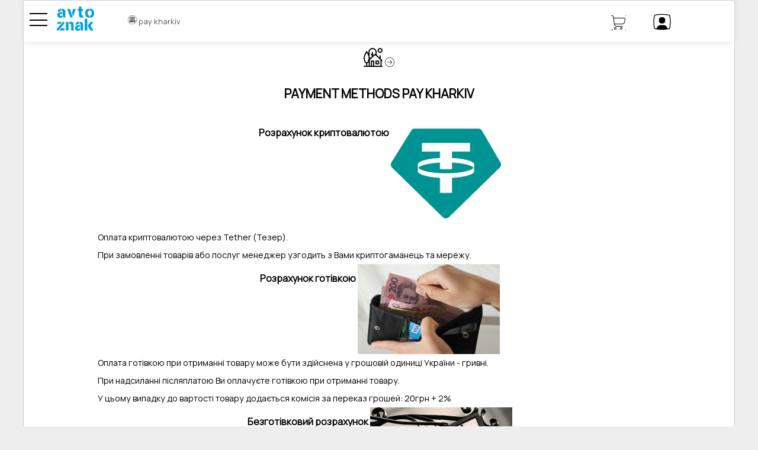

--- FILE ---
content_type: text/html;charset=UTF-8
request_url: https://avtoznak.shop/en/kharkiv/sposoby-oplaty
body_size: 5378
content:
<!DOCTYPE html>

<html>
<head>

<title>Payment Methods pay kharkiv - avtoznak.shop</title>
	<meta name="description" content="Payment Methods pay kharkiv">
	<meta name="abstract" content="Payment Methods pay kharkiv">
	<meta name="keywords" content="">
	<meta name="google-site-verification" content="o__o0_aFIs5dMMyr0MI_N-rdjwYphCb1I3S_h3lQvsE" />
	<link href="https://avtoznak.shop/ru/UA/sposoby-oplaty/" rel="alternate" hreflang="ru" >
	<link href="https://avtoznak.shop/ua/UA/sposoby-oplaty/" rel="alternate" hreflang="uk" >
	<link href="https://avtoznak.shop/en/UA/sposoby-oplaty/" rel="alternate" hreflang="en" >
	<link rel="canonical" href="https://avtoznak.shop/en/kharkiv/sposoby-oplaty/" />
	<meta name="rights" content="Victor Anokhin" >
	<link rel="shortlink" href="https://avtoznak.shop/" >
	<meta property="fb:pages" content="https://www.facebook.com/autoagent.ua/" >


	<meta name="robots" content="index,follow">
	<meta http-equiv="Content-Type" content="text/html; charset=utf-8">
	<meta property="og:type" content="website" >
	<meta property="og:url" content="https://avtoznak.shop/en/kharkiv/sposoby-oplaty/ ">
	<meta property="og:image" content="https://avtoznak.shop/img/logo-m150.jpeg" />
	<meta property="og:title" content="Payment Methods" />
    <meta property="og:street_address" content="Севастопольська площа, 5 KFC" >
	<meta property="og:locality" content="Киев" >
	<meta property="og:region" content="Киевская" />
	<meta property="og:email" content="avtoznak.shop&quot;собака&quot;ukr.net" >
	<meta property="og:country_name" content="Украина" >
	<meta property="og:locale" content="uk" >
 
    <link title="compact" rel="stylesheet" type="text/css" href="https://avtoznak.shop/styles.css">
    <link rel="icon" href="favicon.ico" type="image/x-icon">
    <meta name="viewport" content="width=device-width">
	
	<base href="https://avtoznak.shop">


</head>

<body>
<div class="align_center">
			<header class="header">	
					 
 <script>
				async function getUSDTtoUAH(TZ) {
					
					let url = "https://api.binance.com/api/v3/ticker/price?symbol=";
					url = url + TZ;
					let response = await fetch(url);
					let data = await response.json();
					const pp = Number(data.price);
					document.getElementById(TZ).textContent = pp.toFixed(2);
					
				}
			
			async function getUSDT(TZ) {
					let pay = TZ + "UA";
					let url = "https://api.binance.com/api/v3/ticker/price?symbol=USDTUAH";
					let response = await fetch(url);
					let data = await response.json();
					const pp = Number(data.price);
					let n2 = document.getElementById(pay).textContent;
					n2 = Number(n2);
					let div = n2 / pp;
					document.getElementById(TZ).textContent = div.toFixed(2);
				}
				
</script>
<div class="headmenu">
	<div class="headmenu__menu">
		<div class="menu_btn" >
			<span></span>
			<span></span>
			<span></span>
		</div>
		<!-- <button onclick="myFunction()"><img src="../img/menu-24.png" style="border:0px; width: 25px"></button> -->
	</div>

	<div class="headmenu__logo">
		<a href="https://avtoznak.shop"><div class="img_logo"></div></a>
	</div>

	<div class="headmenu__city">
		<a href='/en/kharkiv/cities' title='Я нахожусь pay kharkiv'><img src='http://avtoznak.shop/img/space.png' alt='I am' style='width:15px' > pay kharkiv</a>	
	</div>
	<div class="headmenu__basket">
		<a href="en/kharkiv/basket" title="Personal Area"><div class="pricebox_item2"></div></a>
		
	</div>
	<div class="headmenu__men">
				<a href="en/kharkiv/profile" title="Personal Area"><div class="img_men"></div>
									</a>
	</div>


	<!--
		<div id="content"  style="border: 1px solid #ccc; position:fixed; top: 45px; left:8vw; width:80vw; background:#fff; z-index: 99; display:none;">						
		-->
			<div class="menu_content">
				
				<ul class="dws-menu">
					<li> <a href='/en/kharkiv/avtonomera'>License plates</a><button class='accordion1'></button><div class='panel'>

										<ul><li><a href='en/kharkiv/avtonomera/dublikat-avtonomera' title='License plates, Duplicate license plates'>License plates, Duplicate license plates</a></li><li><a href='en/kharkiv/avtonomera/nomernye-znaki-moto' title='Motorcycle license plates'>Motorcycle license plates</a></li><li><a href='en/kharkiv/avtonomera/nomernye-znaki-pricep' title='License plates for trailers and special equipment'>License plates for trailers and special equipment</a></li><li><a href='en/kharkiv/avtonomera/european-avtonomera' title='European car numbers'>European car numbers</a></li></ul></div></li><li> <a href='/en/kharkiv/suvenirnye-avtonomera'>Souvenir license plates</a><button class='accordion1'></button><div class='panel'>

										<ul><li><a href='en/kharkiv/suvenirnye-avtonomera/suvenirnye-nomera-na-alum' title='Souvenir license plates on aluminum'>Souvenir license plates on aluminum</a></li><li><a href='en/kharkiv/suvenirnye-avtonomera/suvenirnye-nomera-na-plas' title='Souvenir plastic license plates'>Souvenir plastic license plates</a></li><li><a href='en/kharkiv/suvenirnye-avtonomera/suvenir-other' title='Accessories'>Accessories</a></li></ul></div></li><li> <a href='/en/kharkiv/ramki-pod-avtonomera'>Number frames</a><button class='accordion1'></button><div class='panel'>

										<ul><li><a href='en/kharkiv/ramki-pod-avtonomera/ramka-plastik' title='Plastic license plate frames'>Plastic license plate frames</a></li><li><a href='en/kharkiv/ramki-pod-avtonomera/ramka-alumin' title='Metal number plate frames'>Metal number plate frames</a></li><li><a href='en/kharkiv/ramki-pod-avtonomera/ramka-reklama' title='Frames for numbers with inscriptions'>Frames for numbers with inscriptions</a></li></ul></div></li><li> <a href='/en/kharkiv/tablichka'>Signs</a><button class='accordion1'></button><div class='panel'>

										<ul><li><a href='en/kharkiv/tablichka/adresnaya-na-dom' title='Address signs for the house'>Address signs for the house</a></li><li><a href='en/kharkiv/tablichka/tablicka-na-dverj' title='Door signs'>Door signs</a></li><li><a href='en/kharkiv/tablichka/information-tab' title='Information signs'>Information signs</a></li></ul></div></li><li> <a href='/en/kharkiv/znaki'>Дорожні знаки</a><button class='accordion1'></button><div class='panel'>

										<ul><li><a href='en/kharkiv/znaki/znaki-other' title='Accessories for signs'>Accessories for signs</a></li><li><a href='en/kharkiv/znaki/znaki-predupredit' title='Warning signs'>Warning signs</a></li><li><a href='en/kharkiv/znaki/znaki-prioriteta' title='Priority signs'>Priority signs</a></li><li><a href='en/kharkiv/znaki/znaki-zapret' title='Prohibitory signs'>Prohibitory signs</a></li><li><a href='en/kharkiv/znaki/znaki-predpis' title='Mandatory signs'>Mandatory signs</a></li><li><a href='en/kharkiv/znaki/znaki-ukazat' title='Information and direction signs'>Information and direction signs</a></li><li><a href='en/kharkiv/znaki/znaki-service' title='Service marks'>Service marks</a></li><li><a href='en/kharkiv/znaki/znaki-tablichki' title='Plates for road signs'>Plates for road signs</a></li></ul></div></li><li> <a href='/en/kharkiv/service'>Service</a><button class='accordion1'></button><div class='panel'>

										<ul><li><a href='en/kharkiv/service/izgotovlenie-avtonomerov' title='Изготовление номерных знаков'>Изготовление номерных знаков</a></li><li><a href='en/kharkiv/service/vosstanovlenie-avtonomerov' title='Восстановление номеров'>Восстановление номеров</a></li></ul></div></li>		
				<li><a href="/en/kharkiv/about" title="Contacts">About</a></li>
					<li></li>
					<li>
													<a href="/ua/kharkiv/sposoby-oplaty/">UA</a> | 

																			<a href="/ru/kharkiv/sposoby-oplaty/">RU</a> | 
																			<a href="/en/kharkiv/sposoby-oplaty/"><u>EN</u></a>
											</li>
					<!--
					<li>
						<a href="/en/UAH/sposoby-oplaty/">грн</a> | <a href="/en/USD/sposoby-oplaty/">usd</a>
					</li>
					-->
				</ul>
			</div>
</div>
<script>
		const menubtn = document.querySelector('.menu_btn');
		const content = document.querySelector('.menu_content');
		menubtn.addEventListener('click', function() {
			
			if (content.style.display == 'block') {
				content.style.display = 'none' ; 
				menubtn.classList.remove('active');
			}
			else {
			content.style.display = 'block';
			menubtn.classList.add('active');
			}
		})


	var acc1 = document.getElementsByClassName("accordion1");
	var i;

	for (i = 0; i < acc1.length; i++) {
	acc1[i].addEventListener("click", function() {
		/* Toggle between adding and removing the "active" class,
		to highlight the button that controls the panel */
		this.classList.toggle("active");

		/* Toggle between hiding and showing the active panel */
		var panel = this.nextElementSibling;
		if (panel.style.display == "block") {
		panel.style.display = "none";
		} else {
		panel.style.display = "block";
		}
	});
	}

</script>	
			</header>
			<main class="main">
			    <section class="section_breads">
						

<div style="text-align:center;">

<a href='https://avtoznak.shop/'><img src='img/black-house.png'></a>  <img src='img/icon-arrow-right.png'> <a href='/en/kharkiv/sposoby-oplaty' ></a></div>				</section>
				<section class="section">
				
						<div style='text-align: center;'>
						
												<h1>Payment Methods pay kharkiv</h1>
												</div>
	
				</section>

				<section class="section">
						<article class="article">

<h3>Розрахунок криптовалютою</h3>
<img src="img/tether.png" border="0" alt="Розрахунок криптовалютою">
<p>Оплата криптовалютою через Tether (Тезер).</p>
<p>При замовленні товарів або послуг менеджер узгодить з Вами криптогаманець та мережу.</p>

<h3>Розрахунок готівкою</h3>
<img src="img/kassa2.jpg" border="0" alt="Розрахунок готівкою">
<p>Оплата готівкою при отриманні товару може бути здійснена у грошовій одиниці України - гривні.</p>
<p>При надсиланні післяплатою Ви оплачуєте готівкою при отриманні товару.</p>
<p>У цьому випадку до вартості товару додається комісія за переказ грошей: 20грн + 2%</p>

<h3>Безготівковий розрахунок</h3>
<img src="img/bank_beznal2.jpg" border="0" alt="Безготівковий розрахунок">

<p>Наша компанія є платником ПДВ, п.е. буде цікава іншим компаніям, виставляючи рахунок на товари та послуги.</p>
<p>Ми надамо необхідні документи, які необхідні для бухгалтерського та управлінського обліку.</p>
<p>Для отримання рахунку достатньо попросити менеджера при оформленні замовлення.</p>

<h3>Оплата з картки на картку через Приват24</h3>
<p>Цей платіжний інструмент є найпопулярнішим в Україні. </p>
<p>Дуже зручно, використовуючи додаток Приват24, зробити переказ коштів на наш рахунок або прямо на банківську картку. </p>
<p>Комісія банку за переказ коштів: 0.5 - 1%</p>

<h3>Оплата з картки на картку через Монобанк</h3>
<p>Цей платіжний інструмент набирає обертів та стрімко наздоганяє Приватбанк за популярністю в Україні. </p>
<p>Дуже зручно, використовуючи додаток Монобанку, зробити переказ коштів на наш рахунок або прямо на банківську картку. </p>
<p>Комісія банку за переказ коштів на картку Монобанку: 0%</p>
</article>
				</section>	
				
<!--				<section class="section">
					
									</section>
						-->				
				<section class="section">
									</section> 
			</main>
			<footer class="footer">
						
<nav>
<ul class="podval">

<li><h3 class='podval'>License plates</h3>
						<ul><li><a href='/en/kharkiv/avtonomera/dublikat-avtonomera'  class='podval'>License plates, Duplicate license plates</a></li><li><a href='/en/kharkiv/avtonomera/nomernye-znaki-moto'  class='podval'>Motorcycle license plates</a></li><li><a href='/en/kharkiv/avtonomera/nomernye-znaki-pricep'  class='podval'>License plates for trailers and special equipment</a></li><li><a href='/en/kharkiv/avtonomera/european-avtonomera'  class='podval'>European car numbers</a></li> </ul></li><li><h3 class='podval'>Souvenir license plates</h3>
						<ul><li><a href='/en/kharkiv/suvenirnye-avtonomera/suvenirnye-nomera-na-alum'  class='podval'>Souvenir license plates on aluminum</a></li><li><a href='/en/kharkiv/suvenirnye-avtonomera/suvenirnye-nomera-na-plas'  class='podval'>Souvenir plastic license plates</a></li><li><a href='/en/kharkiv/suvenirnye-avtonomera/suvenir-other'  class='podval'>Accessories</a></li> </ul></li><li><h3 class='podval'>Number frames</h3>
						<ul><li><a href='/en/kharkiv/ramki-pod-avtonomera/ramka-plastik'  class='podval'>Plastic license plate frames</a></li><li><a href='/en/kharkiv/ramki-pod-avtonomera/ramka-alumin'  class='podval'>Metal number plate frames</a></li><li><a href='/en/kharkiv/ramki-pod-avtonomera/ramka-reklama'  class='podval'>Frames for numbers with inscriptions</a></li> </ul></li><li><h3 class='podval'>Signs</h3>
						<ul><li><a href='/en/kharkiv/tablichka/adresnaya-na-dom'  class='podval'>Address signs for the house</a></li><li><a href='/en/kharkiv/tablichka/tablicka-na-dverj'  class='podval'>Door signs</a></li><li><a href='/en/kharkiv/tablichka/information-tab'  class='podval'>Information signs</a></li> </ul></li><li><h3 class='podval'>Дорожні знаки</h3>
						<ul><li><a href='/en/kharkiv/znaki/znaki-other'  class='podval'>Accessories for signs</a></li><li><a href='/en/kharkiv/znaki/znaki-predupredit'  class='podval'>Warning signs</a></li><li><a href='/en/kharkiv/znaki/znaki-prioriteta'  class='podval'>Priority signs</a></li><li><a href='/en/kharkiv/znaki/znaki-zapret'  class='podval'>Prohibitory signs</a></li><li><a href='/en/kharkiv/znaki/znaki-predpis'  class='podval'>Mandatory signs</a></li><li><a href='/en/kharkiv/znaki/znaki-ukazat'  class='podval'>Information and direction signs</a></li><li><a href='/en/kharkiv/znaki/znaki-service'  class='podval'>Service marks</a></li><li><a href='/en/kharkiv/znaki/znaki-tablichki'  class='podval'>Plates for road signs</a></li> </ul></li><li><h3 class='podval'>Service</h3>
						<ul><li><a href='/en/kharkiv/service/izgotovlenie-avtonomerov'  class='podval'>Изготовление номерных знаков</a></li><li><a href='/en/kharkiv/service/vosstanovlenie-avtonomerov'  class='podval'>Восстановление номеров</a></li> </ul></li>	<li><h3 class="podval">Information</h3>
			<ul>
				<li><a href='./en/kharkiv/news/147' class='podval'>3D license plates for cars: a fashionable souvenir, not a replacement for official signs</a></li><li><a href='./en/kharkiv/news/121' class='podval'>Рамки для номерных знаков: виды, преимущества и особенности выбора?</a></li><li><a href='./en/kharkiv/news/118' class='podval'>Як ефективно спланувати візит до сервісного центру МВС: покроковий гід для відвідувачів</a></li><li><a href='./en/kharkiv/news/74' class='podval'></a></li><li><a href='./en/kharkiv/news/17' class='podval'>How license plates are restored</a></li>				<li><a href="/en/kharkiv/news" title="More" class="podval">More</a></li>
			</ul>	
	</li>

	<li><h3 class="podval">About</h3>
			<ul>
				<li><a href="/en/kharkiv/about" title="Contacts" class="podval">Contacts</a></li>
				<li><a href="/en/kharkiv/sposoby-oplaty" title="Payment Methods" class="podval">Payment Methods</a></li>
				<li><a href="/en/kharkiv/sposoby-polucheniya" title="Methods of obtaining" class="podval">Methods of obtaining</a></li>
				<li><a href="/en/kharkiv/vozvrat-oplaty" title="A refund" class="podval">A refund</a></li>
			</ul>
	</li>

</ul>
</nav>

			<ul class="podval">
				<li style="text-align:center">
					<img src="img/avtoznak-white.png"><br><br>
				
				<a href="tel:+380937034499">
					<span class='phone_cod_down'>(093)</span> <span class='phone_down'>703 44 99</span>
				</a><br><br>
					<a href="https://twitter.com/avtoznak_shop" rel="nofollow" target="_blank"><img src="img/icon-twitter.png" title="Twitter"></a>  
					<a href="https://fb.me/avtoznak.shop" rel="nofollow" target="_blank"><img src="img/icon-facebook.png" title="Facebook"></a>  
					<a href="https://www.instagram.com/avtoznak.shop/" rel="nofollow" target="_blank"><img src="img/icon-instagram.png" title="Instagram"></a><br>
<br><br>
					<a href="en/kharkiv/politica" title="Privacy and personal data protection policy" class="podval">Privacy and personal data protection policy</a><br>
					<a href="en/kharkiv/oferta" title="Offer" class="podval">Offer</a><br><br><br>
					<a href="/en/kharkiv/sposoby-oplaty" title="Payment Methods" ><img src="img/credit-card.png" alt="credit card" ></a><br><br>
					<a href="/sitemap.xml" title="Мапа сайту" class="podval">Мапа сайту</a>
					<br><br>
					<span class="phone_down">2010-2025</span>
				</li>
			</ul>



			</footer>
</div>
  <script src="./js/javascript.js"></script>
</body>
</html>


--- FILE ---
content_type: text/html;charset=UTF-8
request_url: https://avtoznak.shop/js/javascript.js
body_size: 9835
content:
<!DOCTYPE html>

<html>
<head>

<title>Пропонуємо автономери, рамки, таблички, знаки Київ - avtoznak.shop</title>
	<meta name="description" content="Пропонуємо автономери, рамки, таблички, знаки Київ">
	<meta name="abstract" content="Пропонуємо автономери, рамки, таблички, знаки Київ">
	<meta name="keywords" content="">
	<meta name="google-site-verification" content="o__o0_aFIs5dMMyr0MI_N-rdjwYphCb1I3S_h3lQvsE" />
	<link href="https://avtoznak.shop/ru/UA/" rel="alternate" hreflang="ru" >
	<link href="https://avtoznak.shop/ua/UA/" rel="alternate" hreflang="uk" >
	<link href="https://avtoznak.shop/en/UA/" rel="alternate" hreflang="en" >
	<link rel="canonical" href="https://avtoznak.shop/ua/kyiv/" />
	<meta name="rights" content="Victor Anokhin" >
	<link rel="shortlink" href="https://avtoznak.shop/" >
	<meta property="fb:pages" content="https://www.facebook.com/autoagent.ua/" >


	<meta name="robots" content="index,follow">
	<meta http-equiv="Content-Type" content="text/html; charset=utf-8">
	<meta property="og:type" content="website" >
	<meta property="og:url" content="https://avtoznak.shop/ua/kyiv/ ">
	<meta property="og:image" content="https://avtoznak.shop/img/logo-m150.jpeg" />
	<meta property="og:title" content="Пропонуємо автономери, рамки, таблички, знаки" />
    <meta property="og:street_address" content="Севастопольська площа, 5 KFC" >
	<meta property="og:locality" content="Киев" >
	<meta property="og:region" content="Киевская" />
	<meta property="og:email" content="avtoznak.shop&quot;собака&quot;ukr.net" >
	<meta property="og:country_name" content="Украина" >
	<meta property="og:locale" content="uk" >
 
    <link title="compact" rel="stylesheet" type="text/css" href="https://avtoznak.shop/styles.css">
    <link rel="icon" href="favicon.ico" type="image/x-icon">
    <meta name="viewport" content="width=device-width">
	
	<base href="https://avtoznak.shop">


</head>

<body>
<div class="align_center">
			<header class="header">	
					 
 <script>
				async function getUSDTtoUAH(TZ) {
					
					let url = "https://api.binance.com/api/v3/ticker/price?symbol=";
					url = url + TZ;
					let response = await fetch(url);
					let data = await response.json();
					const pp = Number(data.price);
					document.getElementById(TZ).textContent = pp.toFixed(2);
					
				}
			
			async function getUSDT(TZ) {
					let pay = TZ + "UA";
					let url = "https://api.binance.com/api/v3/ticker/price?symbol=USDTUAH";
					let response = await fetch(url);
					let data = await response.json();
					const pp = Number(data.price);
					let n2 = document.getElementById(pay).textContent;
					n2 = Number(n2);
					let div = n2 / pp;
					document.getElementById(TZ).textContent = div.toFixed(2);
				}
				
</script>
<div class="headmenu">
	<div class="headmenu__menu">
		<div class="menu_btn" >
			<span></span>
			<span></span>
			<span></span>
		</div>
		<!-- <button onclick="myFunction()"><img src="../img/menu-24.png" style="border:0px; width: 25px"></button> -->
	</div>

	<div class="headmenu__logo">
		<a href="https://avtoznak.shop"><div class="img_logo"></div></a>
	</div>

	<div class="headmenu__city">
		<a href='/ua/kyiv/cities' title='Я нахожусь Київ'><img src='http://avtoznak.shop/img/space.png' alt='Я перебуваю' style='width:15px' > Київ</a>	
	</div>
	<div class="headmenu__basket">
		<a href="ua/kyiv/basket" title="Особистий кабінет"><div class="pricebox_item2"></div></a>
		
	</div>
	<div class="headmenu__men">
				<a href="ua/kyiv/profile" title="Особистий кабінет"><div class="img_men"></div>
									</a>
	</div>


	<!--
		<div id="content"  style="border: 1px solid #ccc; position:fixed; top: 45px; left:8vw; width:80vw; background:#fff; z-index: 99; display:none;">						
		-->
			<div class="menu_content">
				
				<ul class="dws-menu">
					<li> <a href='/ua/kyiv/avtonomera'>Автономери</a><button class='accordion1'></button><div class='panel'>

										<ul><li><a href='ua/kyiv/avtonomera/dublikat-avtonomera' title='Автономери, Дублікати номерів'>Автономери, Дублікати номерів</a></li><li><a href='ua/kyiv/avtonomera/nomernye-znaki-moto' title='Номерні знаки на мото'>Номерні знаки на мото</a></li><li><a href='ua/kyiv/avtonomera/nomernye-znaki-pricep' title='Номерні знаки на причіп та спецтехнику'>Номерні знаки на причіп та спецтехнику</a></li><li><a href='ua/kyiv/avtonomera/european-avtonomera' title='Європейські автономери'>Європейські автономери</a></li></ul></div></li><li> <a href='/ua/kyiv/suvenirnye-avtonomera'>Сувенірні автономери</a><button class='accordion1'></button><div class='panel'>

										<ul><li><a href='ua/kyiv/suvenirnye-avtonomera/suvenirnye-nomera-na-alum' title='Сувенірні автономери на алюминії'>Сувенірні автономери на алюминії</a></li><li><a href='ua/kyiv/suvenirnye-avtonomera/suvenirnye-nomera-na-plas' title='Сувенірні автономери з пластику'>Сувенірні автономери з пластику</a></li><li><a href='ua/kyiv/suvenirnye-avtonomera/suvenir-other' title='Аксесуари'>Аксесуари</a></li></ul></div></li><li> <a href='/ua/kyiv/ramki-pod-avtonomera'>Рамки під номери</a><button class='accordion1'></button><div class='panel'>

										<ul><li><a href='ua/kyiv/ramki-pod-avtonomera/ramka-plastik' title='Рамки під номери пластикові'>Рамки під номери пластикові</a></li><li><a href='ua/kyiv/ramki-pod-avtonomera/ramka-alumin' title='Рамки під номери металеві'>Рамки під номери металеві</a></li><li><a href='ua/kyiv/ramki-pod-avtonomera/ramka-reklama' title='Рамки під номери з написом'>Рамки під номери з написом</a></li></ul></div></li><li> <a href='/ua/kyiv/tablichka'>Таблички</a><button class='accordion1'></button><div class='panel'>

										<ul><li><a href='ua/kyiv/tablichka/adresnaya-na-dom' title='Адресні таблички на будинок'>Адресні таблички на будинок</a></li><li><a href='ua/kyiv/tablichka/tablicka-na-dverj' title='Таблички на двері'>Таблички на двері</a></li><li><a href='ua/kyiv/tablichka/information-tab' title='Інформаційні таблички'>Інформаційні таблички</a></li></ul></div></li><li> <a href='/ua/kyiv/znaki'>Дорожні знаки</a><button class='accordion1'></button><div class='panel'>

										<ul><li><a href='ua/kyiv/znaki/znaki-other' title='Комплектючи до знаків'>Комплектючи до знаків</a></li><li><a href='ua/kyiv/znaki/znaki-predupredit' title='Попереджувальні знаки'>Попереджувальні знаки</a></li><li><a href='ua/kyiv/znaki/znaki-prioriteta' title='Знаки пріоритету'>Знаки пріоритету</a></li><li><a href='ua/kyiv/znaki/znaki-zapret' title='Заборонні знаки'>Заборонні знаки</a></li><li><a href='ua/kyiv/znaki/znaki-predpis' title='Предписуючі знаки'>Предписуючі знаки</a></li><li><a href='ua/kyiv/znaki/znaki-ukazat' title='Інформаційно-вказівні знаки'>Інформаційно-вказівні знаки</a></li><li><a href='ua/kyiv/znaki/znaki-service' title='Знаки сервісу'>Знаки сервісу</a></li><li><a href='ua/kyiv/znaki/znaki-tablichki' title='Таблички до дорожніх знаків'>Таблички до дорожніх знаків</a></li></ul></div></li><li> <a href='/ua/kyiv/service'>Послуги</a><button class='accordion1'></button><div class='panel'>

										<ul><li><a href='ua/kyiv/service/izgotovlenie-avtonomerov' title='Изготовление номерных знаков'>Изготовление номерных знаков</a></li><li><a href='ua/kyiv/service/vosstanovlenie-avtonomerov' title='Восстановление номеров'>Восстановление номеров</a></li></ul></div></li>		
				<li><a href="/ua/kyiv/about" title="Контакти">Про нас</a></li>
					<li></li>
					<li>
													<a href="/ua/kyiv/"><u>UA</u></a> | 
																			<a href="/ru/kyiv/">RU</a> | 
																			<a href="/en/kyiv/">EN</a>
											</li>
					<!--
					<li>
						<a href="/ua/UAH/">грн</a> | <a href="/ua/USD/">usd</a>
					</li>
					-->
				</ul>
			</div>
</div>
<script>
		const menubtn = document.querySelector('.menu_btn');
		const content = document.querySelector('.menu_content');
		menubtn.addEventListener('click', function() {
			
			if (content.style.display == 'block') {
				content.style.display = 'none' ; 
				menubtn.classList.remove('active');
			}
			else {
			content.style.display = 'block';
			menubtn.classList.add('active');
			}
		})


	var acc1 = document.getElementsByClassName("accordion1");
	var i;

	for (i = 0; i < acc1.length; i++) {
	acc1[i].addEventListener("click", function() {
		/* Toggle between adding and removing the "active" class,
		to highlight the button that controls the panel */
		this.classList.toggle("active");

		/* Toggle between hiding and showing the active panel */
		var panel = this.nextElementSibling;
		if (panel.style.display == "block") {
		panel.style.display = "none";
		} else {
		panel.style.display = "block";
		}
	});
	}

</script>	
			</header>
			<main class="main">
			    <section class="section_breads">
						

<div style="text-align:center;">

<a href='https://avtoznak.shop/'><img src='img/black-house.png'></a> </div>				</section>
				<section class="section">
				
						<div style='text-align: center;'>
						
												<h1>Пропонуємо автономери, рамки, таблички, знаки Київ</h1>
												</div>
	
				</section>

				<section class="section">
						<a href='ua/kyiv/suvenirnye-avtonomera/suvenirnye-nomera-na-alum' title='Сувенірні автономери на алюминії'>
							<div class='txtbox_price_fix'>
								<div class='imgbox'>
									<a href='ua/kyiv/suvenirnye-avtonomera/suvenirnye-nomera-na-alum' title='Сувенірні автономери на алюминії'><img src='https://sklad.autoagent.in.ua/files/B76515F0.jpeg' style='border:0; width: 80%'></a>
								</div>
								<div class='titlebox'>
									<a href='ua/kyiv/suvenirnye-avtonomera/suvenirnye-nomera-na-alum' title='Сувенірні автономери на алюминії'>Сувенірні автономери на алюминії</a>
								</div>
							</div><a href='ua/kyiv/suvenirnye-avtonomera/suvenirnye-nomera-na-plas' title='Сувенірні автономери з пластику'>
							<div class='txtbox_price_fix'>
								<div class='imgbox'>
									<a href='ua/kyiv/suvenirnye-avtonomera/suvenirnye-nomera-na-plas' title='Сувенірні автономери з пластику'><img src='https://sklad.autoagent.in.ua/files/0257-1.jpg' style='border:0; width: 80%'></a>
								</div>
								<div class='titlebox'>
									<a href='ua/kyiv/suvenirnye-avtonomera/suvenirnye-nomera-na-plas' title='Сувенірні автономери з пластику'>Сувенірні автономери з пластику</a>
								</div>
							</div><a href='ua/kyiv/tablichka/adresnaya-na-dom' title='Адресні таблички на будинок'>
							<div class='txtbox_price_fix'>
								<div class='imgbox'>
									<a href='ua/kyiv/tablichka/adresnaya-na-dom' title='Адресні таблички на будинок'><img src='https://sklad.autoagent.in.ua/files/1605113.jpg' style='border:0; width: 80%'></a>
								</div>
								<div class='titlebox'>
									<a href='ua/kyiv/tablichka/adresnaya-na-dom' title='Адресні таблички на будинок'>Адресні таблички на будинок</a>
								</div>
							</div><a href='ua/kyiv/tablichka/tablicka-na-dverj' title='Таблички на двері'>
							<div class='txtbox_price_fix'>
								<div class='imgbox'>
									<a href='ua/kyiv/tablichka/tablicka-na-dverj' title='Таблички на двері'><img src='https://sklad.autoagent.in.ua/files/tualet-15x8.jpg' style='border:0; width: 80%'></a>
								</div>
								<div class='titlebox'>
									<a href='ua/kyiv/tablichka/tablicka-na-dverj' title='Таблички на двері'>Таблички на двері</a>
								</div>
							</div><a href='ua/kyiv/znaki/znaki-ukazat' title='Інформаційно-вказівні знаки'>
							<div class='txtbox_price_fix'>
								<div class='imgbox'>
									<a href='ua/kyiv/znaki/znaki-ukazat' title='Інформаційно-вказівні знаки'><img src='https://sklad.autoagent.in.ua/files/5_38.png' style='border:0; width: 80%'></a>
								</div>
								<div class='titlebox'>
									<a href='ua/kyiv/znaki/znaki-ukazat' title='Інформаційно-вказівні знаки'>Інформаційно-вказівні знаки</a>
								</div>
							</div><div class='article'><a href='/ua/kyiv/suvenirnye-avtonomera/suvenirnye-nomera-na-alum'><h2>Сувенірні автономери на алюминії</h2></a><p></p></div>
			<div class='txtbox_price0'>
				
				<div class='imgbox'> 
					<a href='./ua/kyiv/product/21345' title='Номери 3Д, біла пластина'>
						<img src='https://sklad.autoagent.in.ua/files/B76515F0-3890-42A5-B771-10A46FE71181.jpeg' alt='Номери 3Д, біла пластина' style='border:0px; width:55%'>
					</a>
				</div>
				<div class='titlebox'>
						<a href='./ua/kyiv/product/21345' title='Номери 3Д, біла пластина' class='title_price'>Номери 3Д, біла пластина</a>
						
				</div>
				<div><div class='product-rating'>
  <span style="color:#ffc107;">★</span><span style="color:#ffc107;">★</span><span style="color:#ffc107;">★</span><span style="color:#ffc107;">★</span><span style="color:#ffc107;">★</span> 
</div></div><div class='pricebox'>
				<div class='pricebox_item1'><span class='price'><span id='21345UA' >650</span> </span>грн<br>	</div>
				<a href='/ua/kyiv/basket/21345/3'><div class='pricebox_item2'></div></a>
				</div>
		<script> getUSDT("21345"); </script> 
		</div>
			<div class='txtbox_price0'>
				
				<div class='imgbox'> 
					<a href='./ua/kyiv/product/nomer-3D' title='Номера 3Д, молочний акрил'>
						<img src='https://sklad.autoagent.in.ua/files/4Dnomer-light.png' alt='Номера 3Д, молочний акрил' style='border:0px; width:55%'>
					</a>
				</div>
				<div class='titlebox'>
						<a href='./ua/kyiv/product/nomer-3D' title='Номера 3Д, молочний акрил' class='title_price'>Номера 3Д, молочний акрил</a>
						
				</div>
				<div><div class='product-rating'>
  <span style="color:#ccc;">★</span><span style="color:#ccc;">★</span><span style="color:#ccc;">★</span><span style="color:#ccc;">★</span><span style="color:#ccc;">★</span> 
</div></div><div class='pricebox'>
				<div class='pricebox_item1'><span class='price'><span id='21474UA' >1250</span> </span>грн<br> <span class='price2'>1100.00 &#8372 от 2 шт</span>	</div>
				<a href='/ua/kyiv/basket/21474/3'><div class='pricebox_item2'></div></a>
				</div>
		<script> getUSDT("21474"); </script> 
		</div>
			<div class='txtbox_price0'>
				
				<div class='imgbox'> 
					<a href='./ua/kyiv/product/21366' title='Сувенірні номери, німецький шрифт, чорні-золото'>
						<img src='https://sklad.autoagent.in.ua/files/837D234E-462B-4E95-8BBC-8557BA107D7F 2.png' alt='Сувенірні номери, німецький шрифт, чорні-золото' style='border:0px; width:90%'>
					</a>
				</div>
				<div class='titlebox'>
						<a href='./ua/kyiv/product/21366' title='Сувенірні номери, німецький шрифт, чорні-золото' class='title_price'>Сувенірні номери, німецький шрифт, чорні-золото</a>
						
				</div>
				<div><div class='product-rating'>
  <span style="color:#ffc107;">★</span><span style="color:#ffc107;">★</span><span style="color:#ffc107;">★</span><span style="color:#ffc107;">★</span><span style="color:#ffc107;">★</span> 
</div></div><div class='pricebox'>
				<div class='pricebox_item1'><span class='price'><span id='21366UA' >500</span> </span>грн<br> <span class='price2'>450.00 &#8372 от 2 шт</span>	</div>
				<a href='/ua/kyiv/basket/21366/3'><div class='pricebox_item2'></div></a>
				</div>
		<script> getUSDT("21366"); </script> 
		</div>
			<div class='txtbox_price0'>
				
				<div class='imgbox'> 
					<a href='./ua/kyiv/product/21367' title='Сувенірний номерний знак, жовта пластина'>
						<img src='https://sklad.autoagent.in.ua/files/viber_2025-06-16_15-03-42-050-1.png' alt='Сувенірний номерний знак, жовта пластина' style='border:0px; width:55%'>
					</a>
				</div>
				<div class='titlebox'>
						<a href='./ua/kyiv/product/21367' title='Сувенірний номерний знак, жовта пластина' class='title_price'>Сувенірний номерний знак, жовта пластина</a>
						
				</div>
				<div><div class='product-rating'>
  <span style="color:#ffc107;">★</span><span style="color:#ffc107;">★</span><span style="color:#ffc107;">★</span><span style="color:#ffc107;">★</span><span style="color:#ffc107;">★</span> 
</div></div><div class='pricebox'>
				<div class='pricebox_item1'><span class='price'><span id='21367UA' >800</span> </span>грн<br> <span class='price2'>750.00 &#8372 от 2 шт</span>	</div>
				<a href='/ua/kyiv/basket/21367/3'><div class='pricebox_item2'></div></a>
				</div>
		<script> getUSDT("21367"); </script> 
		</div>
			<div class='txtbox_price0'>
				
				<div class='imgbox'> 
					<a href='./ua/kyiv/product/exp-did' title='Зразок номерного знака новим шрифтом'>
						<img src='https://sklad.autoagent.in.ua/files/did1.png' alt='Зразок номерного знака новим шрифтом' style='border:0px; width:55%'>
					</a>
				</div>
				<div class='titlebox'>
						<a href='./ua/kyiv/product/exp-did' title='Зразок номерного знака новим шрифтом' class='title_price'>Зразок номерного знака новим шрифтом</a>
						
				</div>
				<div><div class='product-rating'>
  <span style="color:#ffc107;">★</span><span style="color:#ffc107;">★</span><span style="color:#ffc107;">★</span><span style="color:#ffc107;">★</span><span style="color:#ffc107;">★</span> 
</div></div><div class='pricebox'>
				<div class='pricebox_item1'><span class='price'><span id='21100UA' >350</span> </span>грн<br>	</div>
				<a href='/ua/kyiv/basket/21100/3'><div class='pricebox_item2'></div></a>
				</div>
		<script> getUSDT("21100"); </script> 
		</div>
			<div class='txtbox_price0'>
				
				<div class='imgbox'> 
					<a href='./ua/kyiv/product/nomer-suvenir-flag' title='Номерний знак з написом та прапором'>
						<img src='https://sklad.autoagent.in.ua/files/nomera-suvenir-Bogdan.jpg' alt='Номерний знак з написом та прапором' style='border:0px; width:90%'>
					</a>
				</div>
				<div class='titlebox'>
						<a href='./ua/kyiv/product/nomer-suvenir-flag' title='Номерний знак з написом та прапором' class='title_price'>Номерний знак з написом та прапором</a>
						
				</div>
				<div><div class='product-rating'>
  <span style="color:#ccc;">★</span><span style="color:#ccc;">★</span><span style="color:#ccc;">★</span><span style="color:#ccc;">★</span><span style="color:#ccc;">★</span> 
</div></div><div class='pricebox'>
				<div class='pricebox_item1'><span class='price'><span id='21048UA' >350</span> </span>грн<br>	</div>
				<a href='/ua/kyiv/basket/21048/3'><div class='pricebox_item2'></div></a>
				</div>
		<script> getUSDT("21048"); </script> 
		</div>

<div class='article'><a href='/ua/kyiv/suvenirnye-avtonomera/suvenirnye-nomera-na-plas'><h2>Сувенірні автономери з пластику</h2></a><p></p></div>
			<div class='txtbox_price0'>
				
				<div class='imgbox'> 
					<a href='./ua/kyiv/product/21366' title='Сувенірні номери, німецький шрифт, чорні-золото'>
						<img src='https://sklad.autoagent.in.ua/files/837D234E-462B-4E95-8BBC-8557BA107D7F 2.png' alt='Сувенірні номери, німецький шрифт, чорні-золото' style='border:0px; width:90%'>
					</a>
				</div>
				<div class='titlebox'>
						<a href='./ua/kyiv/product/21366' title='Сувенірні номери, німецький шрифт, чорні-золото' class='title_price'>Сувенірні номери, німецький шрифт, чорні-золото</a>
						
				</div>
				<div><div class='product-rating'>
  <span style="color:#ffc107;">★</span><span style="color:#ffc107;">★</span><span style="color:#ffc107;">★</span><span style="color:#ffc107;">★</span><span style="color:#ffc107;">★</span> 
</div></div><div class='pricebox'>
				<div class='pricebox_item1'><span class='price'><span id='21366UA' >500</span> </span>грн<br> <span class='price2'>450.00 &#8372 от 2 шт</span>	</div>
				<a href='/ua/kyiv/basket/21366/3'><div class='pricebox_item2'></div></a>
				</div>
		<script> getUSDT("21366"); </script> 
		</div>
			<div class='txtbox_price0'>
				
				<div class='imgbox'> 
					<a href='./ua/kyiv/product/21367' title='Сувенірний номерний знак, жовта пластина'>
						<img src='https://sklad.autoagent.in.ua/files/viber_2025-06-16_15-03-42-050-1.png' alt='Сувенірний номерний знак, жовта пластина' style='border:0px; width:55%'>
					</a>
				</div>
				<div class='titlebox'>
						<a href='./ua/kyiv/product/21367' title='Сувенірний номерний знак, жовта пластина' class='title_price'>Сувенірний номерний знак, жовта пластина</a>
						
				</div>
				<div><div class='product-rating'>
  <span style="color:#ffc107;">★</span><span style="color:#ffc107;">★</span><span style="color:#ffc107;">★</span><span style="color:#ffc107;">★</span><span style="color:#ffc107;">★</span> 
</div></div><div class='pricebox'>
				<div class='pricebox_item1'><span class='price'><span id='21367UA' >800</span> </span>грн<br> <span class='price2'>750.00 &#8372 от 2 шт</span>	</div>
				<a href='/ua/kyiv/basket/21367/3'><div class='pricebox_item2'></div></a>
				</div>
		<script> getUSDT("21367"); </script> 
		</div>
			<div class='txtbox_price0'>
				
				<div class='imgbox'> 
					<a href='./ua/kyiv/product/nomer-suvenir-flag' title='Номерний знак з написом та прапором'>
						<img src='https://sklad.autoagent.in.ua/files/nomera-suvenir-Bogdan.jpg' alt='Номерний знак з написом та прапором' style='border:0px; width:90%'>
					</a>
				</div>
				<div class='titlebox'>
						<a href='./ua/kyiv/product/nomer-suvenir-flag' title='Номерний знак з написом та прапором' class='title_price'>Номерний знак з написом та прапором</a>
						
				</div>
				<div><div class='product-rating'>
  <span style="color:#ccc;">★</span><span style="color:#ccc;">★</span><span style="color:#ccc;">★</span><span style="color:#ccc;">★</span><span style="color:#ccc;">★</span> 
</div></div><div class='pricebox'>
				<div class='pricebox_item1'><span class='price'><span id='21048UA' >350</span> </span>грн<br>	</div>
				<a href='/ua/kyiv/basket/21048/3'><div class='pricebox_item2'></div></a>
				</div>
		<script> getUSDT("21048"); </script> 
		</div>
			<div class='txtbox_price0'>
				
				<div class='imgbox'> 
					<a href='./ua/kyiv/product/nomer-suvenir-kvadrat-name' title='Номер з написом квадратного формату'>
						<img src='https://sklad.autoagent.in.ua/files/1D2B6025-B2DD-4715-9E45-2A74D0272254.jpeg' alt='Номер з написом квадратного формату' style='border:0px; width:55%'>
					</a>
				</div>
				<div class='titlebox'>
						<a href='./ua/kyiv/product/nomer-suvenir-kvadrat-name' title='Номер з написом квадратного формату' class='title_price'>Номер з написом квадратного формату</a>
						
				</div>
				<div><div class='product-rating'>
  <span style="color:#ccc;">★</span><span style="color:#ccc;">★</span><span style="color:#ccc;">★</span><span style="color:#ccc;">★</span><span style="color:#ccc;">★</span> 
</div></div><div class='pricebox'>
				<div class='pricebox_item1'><span class='price'><span id='21064UA' >800</span> </span>грн<br> <span class='price2'>750.00 &#8372 от 2 шт</span>	</div>
				<a href='/ua/kyiv/basket/21064/3'><div class='pricebox_item2'></div></a>
				</div>
		<script> getUSDT("21064"); </script> 
		</div>
			<div class='txtbox_price0'>
				
				<div class='imgbox'> 
					<a href='./ua/kyiv/product/nomernoj-znak-suvenir-black' title='Сувенірний номер на чорній пластині, алюміній'>
						<img src='https://sklad.autoagent.in.ua/files/9ECD6E44-F670-483C-9366-37861D94535B-removebg-preview.png' alt='Сувенірний номер на чорній пластині, алюміній' style='border:0px; width:55%'>
					</a>
				</div>
				<div class='titlebox'>
						<a href='./ua/kyiv/product/nomernoj-znak-suvenir-black' title='Сувенірний номер на чорній пластині, алюміній' class='title_price'>Сувенірний номер на чорній пластині, алюміній</a>
						
				</div>
				<div><div class='product-rating'>
  <span style="color:#ccc;">★</span><span style="color:#ccc;">★</span><span style="color:#ccc;">★</span><span style="color:#ccc;">★</span><span style="color:#ccc;">★</span> 
</div></div><div class='pricebox'>
				<div class='pricebox_item1'><span class='price'><span id='20899UA' >350</span> </span>грн<br>	</div>
				<a href='/ua/kyiv/basket/20899/3'><div class='pricebox_item2'></div></a>
				</div>
		<script> getUSDT("20899"); </script> 
		</div>
			<div class='txtbox_price0'>
				
				<div class='imgbox'> 
					<a href='./ua/kyiv/product/SUVENIR-BLACK' title='Сувенірний номер на чорній пластині с гербом, алюміній'>
						<img src='https://sklad.autoagent.in.ua/files/735BE7DA-BA9A-4665-8F1E-5F6B774E3936.jpeg' alt='Сувенірний номер на чорній пластині с гербом, алюміній' style='border:0px; width:55%'>
					</a>
				</div>
				<div class='titlebox'>
						<a href='./ua/kyiv/product/SUVENIR-BLACK' title='Сувенірний номер на чорній пластині с гербом, алюміній' class='title_price'>Сувенірний номер на чорній пластині с гербом, алюміній</a>
						
				</div>
				<div><div class='product-rating'>
  <span style="color:#ffc107;">★</span><span style="color:#ffc107;">★</span><span style="color:#ffc107;">★</span><span style="color:#ffc107;">★</span><span style="color:#ffc107;">★</span> 
</div></div><div class='pricebox'>
				<div class='pricebox_item1'><span class='price'><span id='20965UA' >350</span> </span>грн<br>	</div>
				<a href='/ua/kyiv/basket/20965/3'><div class='pricebox_item2'></div></a>
				</div>
		<script> getUSDT("20965"); </script> 
		</div>

<div class='article'><a href='/ua/kyiv/tablichka/adresnaya-na-dom'><h2>Адресні таблички на будинок</h2></a><p></p></div>
			<div class='txtbox_price0'>
				
				<div class='imgbox'> 
					<a href='./ua/kyiv/product/tablichka-PL32blue' title='<i>Адресна табличка на будинок на пластику, код 3-2</i>'>
						<img src='https://sklad.autoagent.in.ua/files/32blue-300.jpeg' alt='<i>Адресна табличка на будинок на пластику, код 3-2</i>' style='border:0px; width:90%'>
					</a>
				</div>
				<div class='titlebox'>
						<a href='./ua/kyiv/product/tablichka-PL32blue' title='<i>Адресна табличка на будинок на пластику, код 3-2</i>' class='title_price'><i>Адресна табличка на будинок на пластику, код 3-2</i></a>
						
				</div>
				<div><div class='product-rating'>
  <span style="color:#ccc;">★</span><span style="color:#ccc;">★</span><span style="color:#ccc;">★</span><span style="color:#ccc;">★</span><span style="color:#ccc;">★</span> 
</div></div><script> getUSDTtoUAH("tablichka-PL32blue"); </script> 
		</div>
			<div class='txtbox_price0'>
				
				<div class='imgbox'> 
					<a href='./ua/kyiv/product/21366' title='Сувенірні номери, німецький шрифт, чорні-золото'>
						<img src='https://sklad.autoagent.in.ua/files/837D234E-462B-4E95-8BBC-8557BA107D7F 2.png' alt='Сувенірні номери, німецький шрифт, чорні-золото' style='border:0px; width:90%'>
					</a>
				</div>
				<div class='titlebox'>
						<a href='./ua/kyiv/product/21366' title='Сувенірні номери, німецький шрифт, чорні-золото' class='title_price'>Сувенірні номери, німецький шрифт, чорні-золото</a>
						
				</div>
				<div><div class='product-rating'>
  <span style="color:#ffc107;">★</span><span style="color:#ffc107;">★</span><span style="color:#ffc107;">★</span><span style="color:#ffc107;">★</span><span style="color:#ffc107;">★</span> 
</div></div><div class='pricebox'>
				<div class='pricebox_item1'><span class='price'><span id='21366UA' >500</span> </span>грн<br> <span class='price2'>450.00 &#8372 от 2 шт</span>	</div>
				<a href='/ua/kyiv/basket/21366/3'><div class='pricebox_item2'></div></a>
				</div>
		<script> getUSDT("21366"); </script> 
		</div>
			<div class='txtbox_price0'>
				
				<div class='imgbox'> 
					<a href='./ua/kyiv/product/21367' title='Сувенірний номерний знак, жовта пластина'>
						<img src='https://sklad.autoagent.in.ua/files/viber_2025-06-16_15-03-42-050-1.png' alt='Сувенірний номерний знак, жовта пластина' style='border:0px; width:55%'>
					</a>
				</div>
				<div class='titlebox'>
						<a href='./ua/kyiv/product/21367' title='Сувенірний номерний знак, жовта пластина' class='title_price'>Сувенірний номерний знак, жовта пластина</a>
						
				</div>
				<div><div class='product-rating'>
  <span style="color:#ffc107;">★</span><span style="color:#ffc107;">★</span><span style="color:#ffc107;">★</span><span style="color:#ffc107;">★</span><span style="color:#ffc107;">★</span> 
</div></div><div class='pricebox'>
				<div class='pricebox_item1'><span class='price'><span id='21367UA' >800</span> </span>грн<br> <span class='price2'>750.00 &#8372 от 2 шт</span>	</div>
				<a href='/ua/kyiv/basket/21367/3'><div class='pricebox_item2'></div></a>
				</div>
		<script> getUSDT("21367"); </script> 
		</div>
			<div class='txtbox_price0'>
				
				<div class='imgbox'> 
					<a href='./ua/kyiv/product/tablichka-15brown' title='<i>Адресна табличка. на будинок, код 1-5 brown</i>'>
						<img src='https://sklad.autoagent.in.ua/files/1-5brown-300.png' alt='<i>Адресна табличка. на будинок, код 1-5 brown</i>' style='border:0px; width:90%'>
					</a>
				</div>
				<div class='titlebox'>
						<a href='./ua/kyiv/product/tablichka-15brown' title='<i>Адресна табличка. на будинок, код 1-5 brown</i>' class='title_price'><i>Адресна табличка. на будинок, код 1-5 brown</i></a>
						
				</div>
				<div><div class='product-rating'>
  <span style="color:#ccc;">★</span><span style="color:#ccc;">★</span><span style="color:#ccc;">★</span><span style="color:#ccc;">★</span><span style="color:#ccc;">★</span> 
</div></div><script> getUSDTtoUAH("tablichka-15brown"); </script> 
		</div>
			<div class='txtbox_price0'>
				
				<div class='imgbox'> 
					<a href='./ua/kyiv/product/tablichka-11blue' title='<i>Адресна табличка на будинок, код 1-1blue</i>'>
						<img src='https://sklad.autoagent.in.ua/files/11blue.jpg' alt='<i>Адресна табличка на будинок, код 1-1blue</i>' style='border:0px; width:90%'>
					</a>
				</div>
				<div class='titlebox'>
						<a href='./ua/kyiv/product/tablichka-11blue' title='<i>Адресна табличка на будинок, код 1-1blue</i>' class='title_price'><i>Адресна табличка на будинок, код 1-1blue</i></a>
						
				</div>
				<div><div class='product-rating'>
  <span style="color:#ccc;">★</span><span style="color:#ccc;">★</span><span style="color:#ccc;">★</span><span style="color:#ccc;">★</span><span style="color:#ccc;">★</span> 
</div></div><script> getUSDTtoUAH("tablichka-11blue"); </script> 
		</div>
			<div class='txtbox_price0'>
				
				<div class='imgbox'> 
					<a href='./ua/kyiv/product/tablichka-1-6' title='<i>Адресная табличка на дом, код 1-6</i>'>
						<img src='https://sklad.autoagent.in.ua/files/1-6-300.png' alt='<i>Адресная табличка на дом, код 1-6</i>' style='border:0px; width:55%'>
					</a>
				</div>
				<div class='titlebox'>
						<a href='./ua/kyiv/product/tablichka-1-6' title='<i>Адресная табличка на дом, код 1-6</i>' class='title_price'><i>Адресная табличка на дом, код 1-6</i></a>
						
				</div>
				<div><div class='product-rating'>
  <span style="color:#ccc;">★</span><span style="color:#ccc;">★</span><span style="color:#ccc;">★</span><span style="color:#ccc;">★</span><span style="color:#ccc;">★</span> 
</div></div><script> getUSDTtoUAH("tablichka-1-6"); </script> 
		</div>

<div class='article'><a href='/ua/kyiv/tablichka/tablicka-na-dverj'><h2>Таблички на двері</h2></a><p></p></div>
			<div class='txtbox_price0'>
				
				<div class='imgbox'> 
					<a href='./ua/kyiv/product/21366' title='Сувенірні номери, німецький шрифт, чорні-золото'>
						<img src='https://sklad.autoagent.in.ua/files/837D234E-462B-4E95-8BBC-8557BA107D7F 2.png' alt='Сувенірні номери, німецький шрифт, чорні-золото' style='border:0px; width:90%'>
					</a>
				</div>
				<div class='titlebox'>
						<a href='./ua/kyiv/product/21366' title='Сувенірні номери, німецький шрифт, чорні-золото' class='title_price'>Сувенірні номери, німецький шрифт, чорні-золото</a>
						
				</div>
				<div><div class='product-rating'>
  <span style="color:#ffc107;">★</span><span style="color:#ffc107;">★</span><span style="color:#ffc107;">★</span><span style="color:#ffc107;">★</span><span style="color:#ffc107;">★</span> 
</div></div><div class='pricebox'>
				<div class='pricebox_item1'><span class='price'><span id='21366UA' >500</span> </span>грн<br> <span class='price2'>450.00 &#8372 от 2 шт</span>	</div>
				<a href='/ua/kyiv/basket/21366/3'><div class='pricebox_item2'></div></a>
				</div>
		<script> getUSDT("21366"); </script> 
		</div>
			<div class='txtbox_price0'>
				
				<div class='imgbox'> 
					<a href='./ua/kyiv/product/21367' title='Сувенірний номерний знак, жовта пластина'>
						<img src='https://sklad.autoagent.in.ua/files/viber_2025-06-16_15-03-42-050-1.png' alt='Сувенірний номерний знак, жовта пластина' style='border:0px; width:55%'>
					</a>
				</div>
				<div class='titlebox'>
						<a href='./ua/kyiv/product/21367' title='Сувенірний номерний знак, жовта пластина' class='title_price'>Сувенірний номерний знак, жовта пластина</a>
						
				</div>
				<div><div class='product-rating'>
  <span style="color:#ffc107;">★</span><span style="color:#ffc107;">★</span><span style="color:#ffc107;">★</span><span style="color:#ffc107;">★</span><span style="color:#ffc107;">★</span> 
</div></div><div class='pricebox'>
				<div class='pricebox_item1'><span class='price'><span id='21367UA' >800</span> </span>грн<br> <span class='price2'>750.00 &#8372 от 2 шт</span>	</div>
				<a href='/ua/kyiv/basket/21367/3'><div class='pricebox_item2'></div></a>
				</div>
		<script> getUSDT("21367"); </script> 
		</div>
			<div class='txtbox_price0'>
				
				<div class='imgbox'> 
					<a href='./ua/kyiv/product/20106' title='Табличка на дверь 30х10см'>
						<img src='https://sklad.autoagent.in.ua/files/2CC19869-067A-4BA3-8F70-B5808DEF9488-removebg-preview.png' alt='Табличка на дверь 30х10см' style='border:0px; width:55%'>
					</a>
				</div>
				<div class='titlebox'>
						<a href='./ua/kyiv/product/20106' title='Табличка на дверь 30х10см' class='title_price'>Табличка на дверь 30х10см</a>
						
				</div>
				<div><div class='product-rating'>
  <span style="color:#ccc;">★</span><span style="color:#ccc;">★</span><span style="color:#ccc;">★</span><span style="color:#ccc;">★</span><span style="color:#ccc;">★</span> 
</div></div><div class='pricebox'>
				<div class='pricebox_item1'><span class='price'><span id='20106UA' >250</span> </span>грн<br>	</div>
				<a href='/ua/kyiv/basket/20106/3'><div class='pricebox_item2'></div></a>
				</div>
		<script> getUSDT("20106"); </script> 
		</div>
			<div class='txtbox_price0'>
				
				<div class='imgbox'> 
					<a href='./ua/kyiv/product/20857' title='Табличка на кабинет 30х10см'>
						<img src='https://sklad.autoagent.in.ua/files/7485F72D-0BB7-4220-B463-FC23D178E689-removebg-preview.png' alt='Табличка на кабинет 30х10см' style='border:0px; width:90%'>
					</a>
				</div>
				<div class='titlebox'>
						<a href='./ua/kyiv/product/20857' title='Табличка на кабинет 30х10см' class='title_price'>Табличка на кабинет 30х10см</a>
						
				</div>
				<div><div class='product-rating'>
  <span style="color:#ccc;">★</span><span style="color:#ccc;">★</span><span style="color:#ccc;">★</span><span style="color:#ccc;">★</span><span style="color:#ccc;">★</span> 
</div></div><div class='pricebox'>
				<div class='pricebox_item1'><span class='price'><span id='20857UA' >250</span> </span>грн<br>	</div>
				<a href='/ua/kyiv/basket/20857/3'><div class='pricebox_item2'></div></a>
				</div>
		<script> getUSDT("20857"); </script> 
		</div>
			<div class='txtbox_price0'>
				
				<div class='imgbox'> 
					<a href='./ua/kyiv/product/nomer-suvenir-flag' title='Номерний знак з написом та прапором'>
						<img src='https://sklad.autoagent.in.ua/files/nomera-suvenir-Bogdan.jpg' alt='Номерний знак з написом та прапором' style='border:0px; width:90%'>
					</a>
				</div>
				<div class='titlebox'>
						<a href='./ua/kyiv/product/nomer-suvenir-flag' title='Номерний знак з написом та прапором' class='title_price'>Номерний знак з написом та прапором</a>
						
				</div>
				<div><div class='product-rating'>
  <span style="color:#ccc;">★</span><span style="color:#ccc;">★</span><span style="color:#ccc;">★</span><span style="color:#ccc;">★</span><span style="color:#ccc;">★</span> 
</div></div><div class='pricebox'>
				<div class='pricebox_item1'><span class='price'><span id='21048UA' >350</span> </span>грн<br>	</div>
				<a href='/ua/kyiv/basket/21048/3'><div class='pricebox_item2'></div></a>
				</div>
		<script> getUSDT("21048"); </script> 
		</div>
			<div class='txtbox_price0'>
				
				<div class='imgbox'> 
					<a href='./ua/kyiv/product/nomer-suvenir-kvadrat-name' title='Номер з написом квадратного формату'>
						<img src='https://sklad.autoagent.in.ua/files/1D2B6025-B2DD-4715-9E45-2A74D0272254.jpeg' alt='Номер з написом квадратного формату' style='border:0px; width:55%'>
					</a>
				</div>
				<div class='titlebox'>
						<a href='./ua/kyiv/product/nomer-suvenir-kvadrat-name' title='Номер з написом квадратного формату' class='title_price'>Номер з написом квадратного формату</a>
						
				</div>
				<div><div class='product-rating'>
  <span style="color:#ccc;">★</span><span style="color:#ccc;">★</span><span style="color:#ccc;">★</span><span style="color:#ccc;">★</span><span style="color:#ccc;">★</span> 
</div></div><div class='pricebox'>
				<div class='pricebox_item1'><span class='price'><span id='21064UA' >800</span> </span>грн<br> <span class='price2'>750.00 &#8372 от 2 шт</span>	</div>
				<a href='/ua/kyiv/basket/21064/3'><div class='pricebox_item2'></div></a>
				</div>
		<script> getUSDT("21064"); </script> 
		</div>

<div class='article'><a href='/ua/kyiv/znaki/znaki-ukazat'><h2>Інформаційно-вказівні знаки</h2></a><p></p></div>
			<div class='txtbox_price0'>
				
				<div class='imgbox'> 
					<a href='./ua/kyiv/product/21366' title='Сувенірні номери, німецький шрифт, чорні-золото'>
						<img src='https://sklad.autoagent.in.ua/files/837D234E-462B-4E95-8BBC-8557BA107D7F 2.png' alt='Сувенірні номери, німецький шрифт, чорні-золото' style='border:0px; width:90%'>
					</a>
				</div>
				<div class='titlebox'>
						<a href='./ua/kyiv/product/21366' title='Сувенірні номери, німецький шрифт, чорні-золото' class='title_price'>Сувенірні номери, німецький шрифт, чорні-золото</a>
						
				</div>
				<div><div class='product-rating'>
  <span style="color:#ffc107;">★</span><span style="color:#ffc107;">★</span><span style="color:#ffc107;">★</span><span style="color:#ffc107;">★</span><span style="color:#ffc107;">★</span> 
</div></div><div class='pricebox'>
				<div class='pricebox_item1'><span class='price'><span id='21366UA' >500</span> </span>грн<br> <span class='price2'>450.00 &#8372 от 2 шт</span>	</div>
				<a href='/ua/kyiv/basket/21366/3'><div class='pricebox_item2'></div></a>
				</div>
		<script> getUSDT("21366"); </script> 
		</div>
			<div class='txtbox_price0'>
				
				<div class='imgbox'> 
					<a href='./ua/kyiv/product/20626' title='Дорожній знак 5.21.1 (I тип) Кінець додаткової смуги руху'>
						<img src='https://sklad.autoagent.in.ua/files/5_21_1.png' alt='Дорожній знак 5.21.1 (I тип) Кінець додаткової смуги руху' style='border:0px; width:55%'>
					</a>
				</div>
				<div class='titlebox'>
						<a href='./ua/kyiv/product/20626' title='Дорожній знак 5.21.1 (I тип) Кінець додаткової смуги руху' class='title_price'>Дорожній знак 5.21.1 (I тип) Кінець додаткової смуги руху</a>
						
				</div>
				<div><div class='product-rating'>
  <span style="color:#ccc;">★</span><span style="color:#ccc;">★</span><span style="color:#ccc;">★</span><span style="color:#ccc;">★</span><span style="color:#ccc;">★</span> 
</div></div><div class='pricebox'>
				<div class='pricebox_item1'><span class='price'><span id='20626UA' >800</span> </span>грн<br>	</div>
				<a href='/ua/kyiv/basket/20626/3'><div class='pricebox_item2'></div></a>
				</div>
		<script> getUSDT("20626"); </script> 
		</div>
			<div class='txtbox_price0'>
				
				<div class='imgbox'> 
					<a href='./ua/kyiv/product/20592' title='Дорожній знак 5.21.1 (II тип)'>
						<img src='https://sklad.autoagent.in.ua/files/5_21_1.png' alt='Дорожній знак 5.21.1 (II тип)' style='border:0px; width:55%'>
					</a>
				</div>
				<div class='titlebox'>
						<a href='./ua/kyiv/product/20592' title='Дорожній знак 5.21.1 (II тип)' class='title_price'>Дорожній знак 5.21.1 (II тип)</a>
						
				</div>
				<div><div class='product-rating'>
  <span style="color:#ccc;">★</span><span style="color:#ccc;">★</span><span style="color:#ccc;">★</span><span style="color:#ccc;">★</span><span style="color:#ccc;">★</span> 
</div></div><div class='pricebox'>
				<div class='pricebox_item1'><span class='price'><span id='20592UA' >950</span> </span>грн<br>	</div>
				<a href='/ua/kyiv/basket/20592/3'><div class='pricebox_item2'></div></a>
				</div>
		<script> getUSDT("20592"); </script> 
		</div>
			<div class='txtbox_price0'>
				
				<div class='imgbox'> 
					<a href='./ua/kyiv/product/21367' title='Сувенірний номерний знак, жовта пластина'>
						<img src='https://sklad.autoagent.in.ua/files/viber_2025-06-16_15-03-42-050-1.png' alt='Сувенірний номерний знак, жовта пластина' style='border:0px; width:55%'>
					</a>
				</div>
				<div class='titlebox'>
						<a href='./ua/kyiv/product/21367' title='Сувенірний номерний знак, жовта пластина' class='title_price'>Сувенірний номерний знак, жовта пластина</a>
						
				</div>
				<div><div class='product-rating'>
  <span style="color:#ffc107;">★</span><span style="color:#ffc107;">★</span><span style="color:#ffc107;">★</span><span style="color:#ffc107;">★</span><span style="color:#ffc107;">★</span> 
</div></div><div class='pricebox'>
				<div class='pricebox_item1'><span class='price'><span id='21367UA' >800</span> </span>грн<br> <span class='price2'>750.00 &#8372 от 2 шт</span>	</div>
				<a href='/ua/kyiv/basket/21367/3'><div class='pricebox_item2'></div></a>
				</div>
		<script> getUSDT("21367"); </script> 
		</div>
			<div class='txtbox_price0'>
				
				<div class='imgbox'> 
					<a href='./ua/kyiv/product/znak-5-35-1' title='Дорожній знак 5.35.1 (І тип) Пішохідний перехід'>
						<img src='https://sklad.autoagent.in.ua/files/5_35_1.png' alt='Дорожній знак 5.35.1 (І тип) Пішохідний перехід' style='border:0px; width:55%'>
					</a>
				</div>
				<div class='titlebox'>
						<a href='./ua/kyiv/product/znak-5-35-1' title='Дорожній знак 5.35.1 (І тип) Пішохідний перехід' class='title_price'>Дорожній знак 5.35.1 (І тип) Пішохідний перехід</a>
						
				</div>
				<div><div class='product-rating'>
  <span style="color:#ccc;">★</span><span style="color:#ccc;">★</span><span style="color:#ccc;">★</span><span style="color:#ccc;">★</span><span style="color:#ccc;">★</span> 
</div></div><div class='pricebox'>
				<div class='pricebox_item1'><span class='price'><span id='20482UA' >780</span> </span>грн<br>	</div>
				<a href='/ua/kyiv/basket/20482/3'><div class='pricebox_item2'></div></a>
				</div>
		<script> getUSDT("20482"); </script> 
		</div>
			<div class='txtbox_price0'>
				
				<div class='imgbox'> 
					<a href='./ua/kyiv/product/znak-5-35-2' title='Дорожній знак 5.35.2 (І тип) Пішохідний перехід'>
						<img src='https://sklad.autoagent.in.ua/files/5_35_2.png' alt='Дорожній знак 5.35.2 (І тип) Пішохідний перехід' style='border:0px; width:55%'>
					</a>
				</div>
				<div class='titlebox'>
						<a href='./ua/kyiv/product/znak-5-35-2' title='Дорожній знак 5.35.2 (І тип) Пішохідний перехід' class='title_price'>Дорожній знак 5.35.2 (І тип) Пішохідний перехід</a>
						
				</div>
				<div><div class='product-rating'>
  <span style="color:#ccc;">★</span><span style="color:#ccc;">★</span><span style="color:#ccc;">★</span><span style="color:#ccc;">★</span><span style="color:#ccc;">★</span> 
</div></div><div class='pricebox'>
				<div class='pricebox_item1'><span class='price'><span id='20483UA' >780</span> </span>грн<br>	</div>
				<a href='/ua/kyiv/basket/20483/3'><div class='pricebox_item2'></div></a>
				</div>
		<script> getUSDT("20483"); </script> 
		</div>



<script type="application/ld+json">
{
  "@context": "https://schema.org",
  "@type": "CollectionPage", "name": "Пропонуємо автономери, рамки, таблички, знаки",
  "description": "Пропонуємо автономери, рамки, таблички, знаки",
  "url": "https://autoagent.in.ua/ua/kyiv/",
  "mainEntity": {
    "@type": "ItemList",
    "itemListElement": [{
							"@type": "Product",
							"name": "Сувенірні автономери на алюминії",
							"url": "https://avtoznak.shop/ua/kyiv/suvenirnye-avtonomera/suvenirnye-nomera-na-alum",
							"image": "https://sklad.autoagent.in.ua/files/B76515F0.jpeg",
							"description": "",
							"offers": {
							"@type": "Offer",
							"availability": "https://schema.org/InStock",
							"price": "350",
							"priceCurrency": "UAH",
							"priceValidUntil": "2026-01-28",
							"shippingDetails": {
									"@type": "OfferShippingDetails",
									"shippingDestination": {
										"@type": "DefinedRegion",
										"addressCountry": "UA",
										"addressRegion": "Київ"
									},
									"deliveryTime": {
										"@type": "ShippingDeliveryTime",
										"handlingTime": {
										"@type": "QuantitativeValue",
										"minValue": 1,
										"maxValue": 2,
										"unitCode": "d"
										},
										"transitTime": {
										"@type": "QuantitativeValue",
										"minValue": 1,
										"maxValue": 2,
										"unitCode": "d"
										}
									},
									"shippingRate": {
											"@type": "MonetaryAmount",
											"value": "80.00",
											"currency": "UAH"
										}
							},
							"hasMerchantReturnPolicy": {
									"@type": "MerchantReturnPolicy",
									"applicableCountry": "UA",
									"returnPolicyCategory": "https://schema.org/MerchantReturnFiniteReturnWindow",
									"merchantReturnDays": 14,
									"returnMethod": "https://schema.org/ReturnByMail",
									"returnFees": "https://schema.org/FreeReturn",
									"itemCondition": "https://schema.org/NewCondition",
									"refundType": "https://schema.org/FullRefund"
									}
						},{
							"@type": "Product",
							"name": "Сувенірні автономери з пластику",
							"url": "https://avtoznak.shop/ua/kyiv/suvenirnye-avtonomera/suvenirnye-nomera-na-plas",
							"image": "https://sklad.autoagent.in.ua/files/0257-1.jpg",
							"description": "",
							"offers": {
							"@type": "Offer",
							"availability": "https://schema.org/InStock",
							"price": "350",
							"priceCurrency": "UAH",
							"priceValidUntil": "2026-01-28",
							"shippingDetails": {
									"@type": "OfferShippingDetails",
									"shippingDestination": {
										"@type": "DefinedRegion",
										"addressCountry": "UA",
										"addressRegion": "Київ"
									},
									"deliveryTime": {
										"@type": "ShippingDeliveryTime",
										"handlingTime": {
										"@type": "QuantitativeValue",
										"minValue": 1,
										"maxValue": 2,
										"unitCode": "d"
										},
										"transitTime": {
										"@type": "QuantitativeValue",
										"minValue": 1,
										"maxValue": 2,
										"unitCode": "d"
										}
									},
									"shippingRate": {
											"@type": "MonetaryAmount",
											"value": "80.00",
											"currency": "UAH"
										}
							},
							"hasMerchantReturnPolicy": {
									"@type": "MerchantReturnPolicy",
									"applicableCountry": "UA",
									"returnPolicyCategory": "https://schema.org/MerchantReturnFiniteReturnWindow",
									"merchantReturnDays": 14,
									"returnMethod": "https://schema.org/ReturnByMail",
									"returnFees": "https://schema.org/FreeReturn",
									"itemCondition": "https://schema.org/NewCondition",
									"refundType": "https://schema.org/FullRefund"
									}
						},{
							"@type": "Product",
							"name": "Адресні таблички на будинок",
							"url": "https://avtoznak.shop/ua/kyiv/tablichka/adresnaya-na-dom",
							"image": "https://sklad.autoagent.in.ua/files/1605113.jpg",
							"description": "",
							"offers": {
							"@type": "Offer",
							"availability": "https://schema.org/InStock",
							"price": "350",
							"priceCurrency": "UAH",
							"priceValidUntil": "2026-01-28",
							"shippingDetails": {
									"@type": "OfferShippingDetails",
									"shippingDestination": {
										"@type": "DefinedRegion",
										"addressCountry": "UA",
										"addressRegion": "Київ"
									},
									"deliveryTime": {
										"@type": "ShippingDeliveryTime",
										"handlingTime": {
										"@type": "QuantitativeValue",
										"minValue": 1,
										"maxValue": 2,
										"unitCode": "d"
										},
										"transitTime": {
										"@type": "QuantitativeValue",
										"minValue": 1,
										"maxValue": 2,
										"unitCode": "d"
										}
									},
									"shippingRate": {
											"@type": "MonetaryAmount",
											"value": "80.00",
											"currency": "UAH"
										}
							},
							"hasMerchantReturnPolicy": {
									"@type": "MerchantReturnPolicy",
									"applicableCountry": "UA",
									"returnPolicyCategory": "https://schema.org/MerchantReturnFiniteReturnWindow",
									"merchantReturnDays": 14,
									"returnMethod": "https://schema.org/ReturnByMail",
									"returnFees": "https://schema.org/FreeReturn",
									"itemCondition": "https://schema.org/NewCondition",
									"refundType": "https://schema.org/FullRefund"
									}
						},{
							"@type": "Product",
							"name": "Таблички на двері",
							"url": "https://avtoznak.shop/ua/kyiv/tablichka/tablicka-na-dverj",
							"image": "https://sklad.autoagent.in.ua/files/tualet-15x8.jpg",
							"description": "",
							"offers": {
							"@type": "Offer",
							"availability": "https://schema.org/InStock",
							"price": "350",
							"priceCurrency": "UAH",
							"priceValidUntil": "2026-01-28",
							"shippingDetails": {
									"@type": "OfferShippingDetails",
									"shippingDestination": {
										"@type": "DefinedRegion",
										"addressCountry": "UA",
										"addressRegion": "Київ"
									},
									"deliveryTime": {
										"@type": "ShippingDeliveryTime",
										"handlingTime": {
										"@type": "QuantitativeValue",
										"minValue": 1,
										"maxValue": 2,
										"unitCode": "d"
										},
										"transitTime": {
										"@type": "QuantitativeValue",
										"minValue": 1,
										"maxValue": 2,
										"unitCode": "d"
										}
									},
									"shippingRate": {
											"@type": "MonetaryAmount",
											"value": "80.00",
											"currency": "UAH"
										}
							},
							"hasMerchantReturnPolicy": {
									"@type": "MerchantReturnPolicy",
									"applicableCountry": "UA",
									"returnPolicyCategory": "https://schema.org/MerchantReturnFiniteReturnWindow",
									"merchantReturnDays": 14,
									"returnMethod": "https://schema.org/ReturnByMail",
									"returnFees": "https://schema.org/FreeReturn",
									"itemCondition": "https://schema.org/NewCondition",
									"refundType": "https://schema.org/FullRefund"
									}
						},{
							"@type": "Product",
							"name": "Інформаційно-вказівні знаки",
							"url": "https://avtoznak.shop/ua/kyiv/znaki/znaki-ukazat",
							"image": "https://sklad.autoagent.in.ua/files/5_38.png",
							"description": "",
							"offers": {
							"@type": "Offer",
							"availability": "https://schema.org/InStock",
							"price": "350",
							"priceCurrency": "UAH",
							"priceValidUntil": "2026-01-28",
							"shippingDetails": {
									"@type": "OfferShippingDetails",
									"shippingDestination": {
										"@type": "DefinedRegion",
										"addressCountry": "UA",
										"addressRegion": "Київ"
									},
									"deliveryTime": {
										"@type": "ShippingDeliveryTime",
										"handlingTime": {
										"@type": "QuantitativeValue",
										"minValue": 1,
										"maxValue": 2,
										"unitCode": "d"
										},
										"transitTime": {
										"@type": "QuantitativeValue",
										"minValue": 1,
										"maxValue": 2,
										"unitCode": "d"
										}
									},
									"shippingRate": {
											"@type": "MonetaryAmount",
											"value": "80.00",
											"currency": "UAH"
										}
							},
							"hasMerchantReturnPolicy": {
									"@type": "MerchantReturnPolicy",
									"applicableCountry": "UA",
									"returnPolicyCategory": "https://schema.org/MerchantReturnFiniteReturnWindow",
									"merchantReturnDays": 14,
									"returnMethod": "https://schema.org/ReturnByMail",
									"returnFees": "https://schema.org/FreeReturn",
									"itemCondition": "https://schema.org/NewCondition",
									"refundType": "https://schema.org/FullRefund"
									}
						} ] } } </script>

 <div class='article'></div>

<article class="section">
	<script>

	var acc = document.getElementsByClassName("accordion");
	var i;

	for (i = 0; i < acc.length; i++) {
	acc[i].addEventListener("click", function() {
		/* Toggle between adding and removing the "active" class,
		to highlight the button that controls the panel */
		this.classList.toggle("active");

		/* Toggle between hiding and showing the active panel */
		var panel = this.nextElementSibling;
		if (panel.style.display == "block") {
		panel.style.display = "none";
		} else {
		panel.style.display = "block";
		}
	});
	}

</script>	</article>				</section>	
				
<!--				<section class="section">
					
					<article class='txtbox_price_fix'>
				<div class='imgbox' style='height:110px'>
				<a href='./ua/UA/product/20626' title='Дорожній знак 5.21.1 (I тип) Кінець додаткової смуги руху'><img src='https://sklad.autoagent.in.ua/files/5_21_1.png' alt='Дорожній знак 5.21.1 (I тип) Кінець додаткової смуги руху' style='border:0px; width:80%'> </a>
				</div>
				<div class='titlebox' style='height:50px'>
				<a href='./ua/UA/product/20626' title='Дорожній знак 5.21.1 (I тип) Кінець додаткової смуги руху' class='title_price'>Дорожній знак 5.21.1 (I тип) Кінець додаткової смуги руху</a>
				</div>
				</a>

			</article><article class='txtbox_price_fix'>
				<div class='imgbox' style='height:110px'>
				<a href='./ua/UA/product/20592' title='Дорожній знак 5.21.1 (II тип)'><img src='https://sklad.autoagent.in.ua/files/5_21_1.png' alt='Дорожній знак 5.21.1 (II тип)' style='border:0px; width:80%'> </a>
				</div>
				<div class='titlebox' style='height:50px'>
				<a href='./ua/UA/product/20592' title='Дорожній знак 5.21.1 (II тип)' class='title_price'>Дорожній знак 5.21.1 (II тип)</a>
				</div>
				</a>

			</article><article class='txtbox_price_fix'>
				<div class='imgbox' style='height:110px'>
				<a href='./ua/UA/product/znak-5-35-1' title='Дорожній знак 5.35.1 (І тип) Пішохідний перехід'><img src='https://sklad.autoagent.in.ua/files/5_35_1.png' alt='Дорожній знак 5.35.1 (І тип) Пішохідний перехід' style='border:0px; width:80%'> </a>
				</div>
				<div class='titlebox' style='height:50px'>
				<a href='./ua/UA/product/znak-5-35-1' title='Дорожній знак 5.35.1 (І тип) Пішохідний перехід' class='title_price'>Дорожній знак 5.35.1 (І тип) Пішохідний перехід</a>
				</div>
				</a>

			</article><article class='txtbox_price_fix'>
				<div class='imgbox' style='height:110px'>
				<a href='./ua/UA/product/znak-5-35-2' title='Дорожній знак 5.35.2 (І тип) Пішохідний перехід'><img src='https://sklad.autoagent.in.ua/files/5_35_2.png' alt='Дорожній знак 5.35.2 (І тип) Пішохідний перехід' style='border:0px; width:80%'> </a>
				</div>
				<div class='titlebox' style='height:50px'>
				<a href='./ua/UA/product/znak-5-35-2' title='Дорожній знак 5.35.2 (І тип) Пішохідний перехід' class='title_price'>Дорожній знак 5.35.2 (І тип) Пішохідний перехід</a>
				</div>
				</a>

			</article><article class='txtbox_price_fix'>
				<div class='imgbox' style='height:110px'>
				<a href='./ua/UA/product/znak-5-38' title='Дорожній знак 5.42.1 (I тип) Місце для стоянки'><img src='https://sklad.autoagent.in.ua/files/5_38.png' alt='Дорожній знак 5.42.1 (I тип) Місце для стоянки' style='border:0px; width:80%'> </a>
				</div>
				<div class='titlebox' style='height:50px'>
				<a href='./ua/UA/product/znak-5-38' title='Дорожній знак 5.42.1 (I тип) Місце для стоянки' class='title_price'>Дорожній знак 5.42.1 (I тип) Місце для стоянки</a>
				</div>
				</a>

			</article><article class='txtbox_price_fix'>
				<div class='imgbox' style='height:110px'>
				<a href='./ua/UA/product/20409' title='Дорожній знак 5.39 (І тип) Зона стоянки'><img src='https://sklad.autoagent.in.ua/files/5_39.png' alt='Дорожній знак 5.39 (І тип) Зона стоянки' style='border:0px; width:80%'> </a>
				</div>
				<div class='titlebox' style='height:50px'>
				<a href='./ua/UA/product/20409' title='Дорожній знак 5.39 (І тип) Зона стоянки' class='title_price'>Дорожній знак 5.39 (І тип) Зона стоянки</a>
				</div>
				</a>

			</article>				</section>
						-->				
				<section class="section">
									</section> 
			</main>
			<footer class="footer">
						
<nav>
<ul class="podval">

<li><h3 class='podval'>Автономери</h3>
						<ul><li><a href='/ua/kyiv/avtonomera/dublikat-avtonomera'  class='podval'>Автономери, Дублікати номерів</a></li><li><a href='/ua/kyiv/avtonomera/nomernye-znaki-moto'  class='podval'>Номерні знаки на мото</a></li><li><a href='/ua/kyiv/avtonomera/nomernye-znaki-pricep'  class='podval'>Номерні знаки на причіп та спецтехнику</a></li><li><a href='/ua/kyiv/avtonomera/european-avtonomera'  class='podval'>Європейські автономери</a></li> </ul></li><li><h3 class='podval'>Сувенірні автономери</h3>
						<ul><li><a href='/ua/kyiv/suvenirnye-avtonomera/suvenirnye-nomera-na-alum'  class='podval'>Сувенірні автономери на алюминії</a></li><li><a href='/ua/kyiv/suvenirnye-avtonomera/suvenirnye-nomera-na-plas'  class='podval'>Сувенірні автономери з пластику</a></li><li><a href='/ua/kyiv/suvenirnye-avtonomera/suvenir-other'  class='podval'>Аксесуари</a></li> </ul></li><li><h3 class='podval'>Рамки під номери</h3>
						<ul><li><a href='/ua/kyiv/ramki-pod-avtonomera/ramka-plastik'  class='podval'>Рамки під номери пластикові</a></li><li><a href='/ua/kyiv/ramki-pod-avtonomera/ramka-alumin'  class='podval'>Рамки під номери металеві</a></li><li><a href='/ua/kyiv/ramki-pod-avtonomera/ramka-reklama'  class='podval'>Рамки під номери з написом</a></li> </ul></li><li><h3 class='podval'>Таблички</h3>
						<ul><li><a href='/ua/kyiv/tablichka/adresnaya-na-dom'  class='podval'>Адресні таблички на будинок</a></li><li><a href='/ua/kyiv/tablichka/tablicka-na-dverj'  class='podval'>Таблички на двері</a></li><li><a href='/ua/kyiv/tablichka/information-tab'  class='podval'>Інформаційні таблички</a></li> </ul></li><li><h3 class='podval'>Дорожні знаки</h3>
						<ul><li><a href='/ua/kyiv/znaki/znaki-other'  class='podval'>Комплектючи до знаків</a></li><li><a href='/ua/kyiv/znaki/znaki-predupredit'  class='podval'>Попереджувальні знаки</a></li><li><a href='/ua/kyiv/znaki/znaki-prioriteta'  class='podval'>Знаки пріоритету</a></li><li><a href='/ua/kyiv/znaki/znaki-zapret'  class='podval'>Заборонні знаки</a></li><li><a href='/ua/kyiv/znaki/znaki-predpis'  class='podval'>Предписуючі знаки</a></li><li><a href='/ua/kyiv/znaki/znaki-ukazat'  class='podval'>Інформаційно-вказівні знаки</a></li><li><a href='/ua/kyiv/znaki/znaki-service'  class='podval'>Знаки сервісу</a></li><li><a href='/ua/kyiv/znaki/znaki-tablichki'  class='podval'>Таблички до дорожніх знаків</a></li> </ul></li><li><h3 class='podval'>Послуги</h3>
						<ul><li><a href='/ua/kyiv/service/izgotovlenie-avtonomerov'  class='podval'>Изготовление номерных знаков</a></li><li><a href='/ua/kyiv/service/vosstanovlenie-avtonomerov'  class='podval'>Восстановление номеров</a></li> </ul></li>	<li><h3 class="podval">Інформація</h3>
			<ul>
				<li><a href='./ua/kyiv/news/147' class='podval'>3D-номера для авто: модный сувенир, а не замена офіційним знакам</a></li><li><a href='./ua/kyiv/news/121' class='podval'>Рамки для номерных знаков: виды, преимущества и особенности выбора?</a></li><li><a href='./ua/kyiv/news/118' class='podval'>Як ефективно спланувати візит до сервісного центру МВС: покроковий гід для відвідувачів</a></li><li><a href='./ua/kyiv/news/74' class='podval'>Топ-15 надійних автомобілів з пробігом, що 















коштують до $10 000</a></li><li><a href='./ua/kyiv/news/17' class='podval'>Як відбувається відновлення автономерів</a></li>				<li><a href="/ua/kyiv/news" title="Детальніше" class="podval">Детальніше</a></li>
			</ul>	
	</li>

	<li><h3 class="podval">Про нас</h3>
			<ul>
				<li><a href="/ua/kyiv/about" title="Контакти" class="podval">Контакти</a></li>
				<li><a href="/ua/kyiv/sposoby-oplaty" title="Способи оплати" class="podval">Способи оплати</a></li>
				<li><a href="/ua/kyiv/sposoby-polucheniya" title="Способи отримання" class="podval">Способи отримання</a></li>
				<li><a href="/ua/kyiv/vozvrat-oplaty" title="Повернення коштів" class="podval">Повернення коштів</a></li>
			</ul>
	</li>

</ul>
</nav>

			<ul class="podval">
				<li style="text-align:center">
					<img src="img/avtoznak-white.png"><br><br>
				
				<a href="tel:+380937034499">
					<span class='phone_cod_down'>(093)</span> <span class='phone_down'>703 44 99</span>
				</a><br><br>
					<a href="https://twitter.com/avtoznak_shop" rel="nofollow" target="_blank"><img src="img/icon-twitter.png" title="Twitter"></a>  
					<a href="https://fb.me/avtoznak.shop" rel="nofollow" target="_blank"><img src="img/icon-facebook.png" title="Facebook"></a>  
					<a href="https://www.instagram.com/avtoznak.shop/" rel="nofollow" target="_blank"><img src="img/icon-instagram.png" title="Instagram"></a><br>
<br><br>
					<a href="ua/kyiv/politica" title="Політика конфіденційності та захисту персональних даних" class="podval">Політика конфіденційності та захисту персональних даних</a><br>
					<a href="ua/kyiv/oferta" title="Оферта" class="podval">Оферта</a><br><br><br>
					<a href="/ua/kyiv/sposoby-oplaty" title="Способи оплати" ><img src="img/credit-card.png" alt="credit card" ></a><br><br>
					<a href="/sitemap.xml" title="Мапа сайту" class="podval">Мапа сайту</a>
					<br><br>
					<span class="phone_down">2010-2025</span>
				</li>
			</ul>



			</footer>
</div>
  <script src="./js/javascript.js"></script>
</body>
</html>


--- FILE ---
content_type: text/css
request_url: https://avtoznak.shop/styles.css
body_size: 10158
content:
@import url('https://fonts.googleapis.com/css?family=Jura');
@import url('https://fonts.googleapis.com/css?family=Roboto');
@import url('https://fonts.googleapis.com/css?family=Manrope');

:root {
	--space_px: 0.4px;
	--input-data: Jura, Arial;
	--header: Manrope, Arial;
	--digital: Roboto, Arial;
	--text-docs: Manrope, Arial;
	--money: Jura, Arial;
	--width: 1200px;
	--width1-2: 800px;
  }

body {
    margin:0;
    background-color: #eee;
}

img {
    border: 0;
    margin: 0;
    padding: 0;
}

label {
    width: 100%;
	text-align: left;
    padding: 0;
    font: 1em var(--text-docs);
    color: #000;
}


button.topmenu {
    background: #fff;
    border : 0px solid #ccc;
	padding: 0px 0.8rem 0.8rem 0.4rem;
	margin: 0px;
	font : 20px Manrope;
	color: #222;
}


textarea {
    border : 1px solid #eee;
	background : #FFF;
	padding: 8px;
	font : 1rem Manrope, Helvetica;
	border-radius: 3px; /* закругление углов */
	
}
textarea:focus {
    border : 1px solid orange;	
}

li.menutop {
	/* list-style: none; */
	font-size : 1rem;
    color:#555;
    font-family : Manrope, Helvetica;
    display:inline-block;
    width:30%;
    margin: 0px 0px 0.8rem 0.8rem;
    padding:0;

}

li {
	list-style:disc;
    list-style-type:disc;
    list-style-position:inside;
    min-width: 140px;
    padding: 5px;
    width: 100%;
	font-size : 1.1em var(--text-docs);
    line-height: 20px;
}

ul.fistpage {
    width: 100%;
	list-style: none; 
    padding: 0;
    margin: 0;
    list-style-type: none;
    list-style-position: inside;
    display: flex;
    flex-wrap: wrap;
    justify-content:space-evenly;
}

ul.fistpage li {
	/* list-style: none; */
    border: 1px solid #eee;
    padding: 5px;
    list-style-type: none;
    min-width: 40px;
    width: 10vw;
    display: flex;
    flex-wrap: wrap;
    justify-content: center;
    align-items: center;
    border-radius: 10%;
}

@media (max-width:761px){
    ul.fistpage li {
         width: 40vw;
    }
}

ul.fistpage li a{
    font: 1em var(--text-docs);
    text-align: center;
}

ul.topval {
    width: 100%;
	list-style: none; 
    padding: 10px 5px;
    margin: 15px 0;
    list-style-type: none;
    list-style-position: inside;
    display: flex;
    flex-wrap: wrap;
    justify-content:space-evenly;
}

ul.topval li {
	/* list-style: none; */
    border: 1px solid #eee;
    padding: 5px;
    margin: 3px;
    list-style-type: none;
    min-width: 120px;
    width: 28%;
    text-align: center;
    border-radius: 5px;
}

ul.topval li a{
    font: 1.1em var(--text-docs)
}

ul.podval {
	list-style: none; 
    padding: 0;
    margin: 0;
    list-style-type: none;
    list-style-position: inside;
    display: flex;
    flex-wrap: wrap;
    justify-content: space-evenly;
}

ul.podval li {
	/* list-style: none; */
    padding: 5px 15px;
    list-style-type: none;
    min-width: 270px;
    width: 28%;
    text-align: left;
}

	
input.login1 {
	color : #5E2F00;
	border : 1px solid #eee;
	font : 20px Noto Sans Display, Arial;
	text-align: left;
	padding: 10px 8px 10px 20px;
	margin: 0px;
	width: 230px;
	border-radius: 10px;
}

input.login1:focus {
	border : 1px solid orange;
}

.loginbutton {
	background: red;
	color : #fff;
	border : 0px solid #eee;
	font : 15px Noto Sans Display, Arial;
	text-align : center;
	padding: 8px;
	margin: -2px 10px;
	width: 100px;
	height: 45px;
	border-radius: 10px;
}


@media (max-width:767px){
    ul.podval li {
        width: 70%;
        min-width: 250px;
        margin: 0 auto;
    }   
    
    ul.top li {
        width: 45%;
        min-width: 250px;
        margin: 0 auto;
    }

    ul.topval li {
        width: 45%;
        min-width: 150px;
        margin: 5px auto;
    }
}

P {
    padding: 5px;
    margin: 0px;
    min-width: 140px;
    width: 100%;
    font: 0.9rem var(--text-docs);
    color:#000;
    text-align: left;
    line-height:20px;
 }


.title_news{
	color:#333333;
    font-size: 1em;
    font-family: Manrope, Helvetica;
}

.title_news:hover{
	color:red;
    font-size:1.2rem;
    font-family: Manrope, Helvetica;}

.textmenu {
    color:#000093;
    font-size:1rem;
    font-family: Manrope, Helvetica;}
a {
    text-decoration: none;
    color: #555;
    font-size: 0.8em;
    font-family : Manrope, Helvetica;
}

a:hover{
    color: #000;
}

a.title_price {
    text-decoration: none;
    padding: 3px;
    color: #333333;
    font-size: 0.75rem;
    font-family : Manrope, Geneva, Tahoma, sans-serif;
    font-weight: normal;
}

a.title_price :active{
    color: red;
    padding: 3px;
    font-size: 0.75rem;
    font-family : Manrope, Geneva, Tahoma, sans-serif;
}
a.title_price :hover{
    color: orange;
    padding: 3px;
    font-size: 0.9rem;
    font-family : Manrope, Geneva, Tahoma, sans-serif;
}

a.kursiv{
    text-decoration: underline;
    color: #555;
    font-size: 1.2rem;
    font-family: Manrope, Helvetica;
	font-weight:bold;
}

a.kursiv:hover{
    text-decoration: underline;
    color: #333; 
    font-size: 1.2rem;
    font-family: Manrope, Helvetica;}

a.k-news{
    text-decoration: none;
    color: #777;
    font-size: 1rem;
    font-family: Manrope, Helvetica;
}

a.k-news:hover{
    color: #555; 
    font-size: 1rem;
    font-family: Manrope, Helvetica;}
	
a.top{
    text-decoration: none;
    margin: 25px 2px;
    color: #555;
    font-size: 1.1em;
    font-family: Manrope, Helvetica;
}

a.top:hover{
    color: #000; 
    font-size: 1.1em;
    font-family: Manrope, Helvetica;}

a.ton{
    text-decoration: none;
    color: #777;
    font-size: 22px;
    font-family: Manrope, Helvetica;
}

a.ton:hover{
    color: #555; 
    font-size: 22px;
    font-family: Manrope, Helvetica;}


a.podval { 
        text-decoration : none;
        color : #fff;
        font-size : 1em;
        font-family : Manrope, Helvetica}

a.podval:hover { text-decoration : underline;
              color : yellow;
              font-size : 1em;
              font-family : Manrope, Helvetica;
			  }
			  
.elmenu1 { text-decoration : none;
        color : #fff;
        font-size : 1rem;
        font-family : Manrope, Helvetica}

.elmenu1:hover { text-decoration : underline;
              color : #000;
              font-size : 1rem;
              font-family : Manrope, Helvetica;
			  }

.aelmenu1, .aelmenu1:hover{ text-decoration : none;
           color : red;
           font-size : 1rem;
           font-family : Manrope, Helvetica;
}

.alink, .alink:hover {
    border : 0px solid red;
	background : #fff;
	padding: 4px 0.8rem 4px 0.8rem;
	margin: 2px;
	font : 24px Manrope;
	color: #333;
}

.link{
    border : 2px solid red;
	background : red;
	padding: 1px;
	margin: 2px;
	font : 0.8rem Manrope;
	color: #fff;
}

.link:hover{
    border : 2px solid orange;
	background : red;
	color: orange;
    font : 0.8rem Manrope;
}

.button_pay{
    border : 1px solid #ccc;
	background : green;
	padding: 8px 16px 8px 16px;
	margin: 0.4rem;
	font : 18px Manrope;
	color: #fff;
	width: 420px;
	
}
.button{
    border : 1px solid yellow;
	background : #ffcc00;
	padding: 6px 16px 6px 16px;
	margin: 3px;
	font : 0.8em Manrope;
	color: #000;
	width: 50%;
    min-width: 100px;
    max-width: 400px;
	border-radius: 5px;
}
.button:hover{
    border : 1px solid #ffcc00;
    text-decoration: none;
	background : rgb(239, 239, 156);

}

.formbutton{
    border : 2px solid lightblue;
	background : lightblue;
	padding: 8px 16px 8px 16px;
	font : 1rem Manrope, Arial;
	color: #333;
	width: 200px;
}
.formbutton:hover{
    border : 2px solid lightblue;
	background : blue;
	padding: 7px 16px 9px 16px;
	font : 1rem Manrope, Arial;
	width: 200px;
	color: #000;	
}

input {
	border : 1px solid #ccc;
	background : #FFFFFF;
	padding: 3px 5px;
    margin: 3px;
	font : 1em Manrope, Arial;
    color: #333;
    width: 80%;	
    min-width: 80px;
    height: 20px;
    outline: none;
}

input:focus { 
	border: 1px solid blueviolet;
}

input.pass{
    border : 1px solid #DDDDDD;
	background : #FFFFFF;
	padding: 0.4rem;
	font : 20.4rem Manrope, Arial;
	width: 150px;
}

.digit { 
	border : 0px solid #BFBF88;
	padding: 0px 25px;    
	margin: 0px;    
	background : #FFF;        
	font : 20px Manrope, Arial;
	color : #333;
	text-align: center;
}

.digit:focus { 
	border : 1px solid orange;
}

select {
	border: 1px solid #ccc;
	padding : 3px 10px; 
    width: 100%;  
    min-width: 78px; 
    height: 35px;
	margin : 0 0 3px 0;    
	background : #FFF;        
	font : 1em Manrope, Arial;
	color : #333;
	text-align : left;
    outline: none;
}

input.zvalue {
	border : 1px solid #BFBF88;
	padding : 0.4rem;    
	margin : 0 0 0.8rem 0;    
	background : #FFFFF0;        
	font : 19px Manrope, Arial;
	color : #333;
	text-align : left;
}

input.autonum {
	border : 1px solid #BFBF88;
	padding : 0.4rem;    
	margin : 0 0 0.8rem 0;    
	background : #FFFFF0;        
	font : 1em Manrope, Arial;
	color : #333;
	text-align : left;
    text-transform: uppercase;
}

input.name {
	border: 1px solid #ccc;
	padding: 5px 10px;    
	margin: 0 0 5px 0;    
	background : #FFF; 
    width: 80%;
    min-width: 80px;   
    height: 20px;    
	font : 1em Manrope, Arial;
	color : #333;
	text-transform: capitalize;
}
input.name:focus {
	border : 1.3px solid #333;
}
input.valid {
    position: absolute;
    left: 380px; border : 1pt solid #BFBF88; background : #afa;        font : 16px Manrope, Arial;
width: 320px;}

input.invalid {
    position: absolute;
    left: 380px; border : 1pt solid #BFBF88; background : #faa;        font : 16px Manrope, Arial;
width: 320px;}
	
.align_center {
        background-color: #fff;
        border: 1px solid #cccccc; /* Параметры рамки вокруг */
        width: 100%;
        max-width: 1200px;
        margin: 0px auto;
        overflow: hidden;
        position: relative;
}


.header {
    margin: 0px;
    padding: 0px;
    position: relative;
    display: flex;
    justify-content: space-around;
    flex-wrap: wrap;
}

.main {
    margin: 0px;
    padding: 70px 0 0 0;
}
.footer {
    background-color: #36369f;
    width: 100%;
    margin: 0px;
    padding: 0px;
    display: flex;
    justify-content: space-around;
    flex-wrap: wrap;
}
.section_breads {
    margin: 10px 0;
    padding: 0;
    width: 100%;
    display: flex;
    flex-wrap: wrap;
    justify-content:space-evenly;
    align-items: center;
}
.section {
    margin: 0;
    padding: 0;
    width: 100%;
    display: flex;
    flex-wrap: wrap;
    justify-content:center;
    align-items: stretch;
}
.article {
    border: 0;
    padding: 10px 3px;
    width: 80%;
    margin: 0 auto;
    display: flex;
    flex-wrap: wrap;
    justify-content: center;
    align-items:stretch;
}
.article1 {
    border: 0;
    padding: 10px 0;
    width: 30%;
    margin: 5px;
    line-height: 10px;
    display: flex;
    flex-wrap: wrap;
    justify-content:space-evenly;
    align-items:flex-start;
}

.article2 {
    border: 0;
    padding: 10px 0;
    width: 60%;
    margin: 5px;
    line-height: 10px;
    display: flex;
    flex-wrap: wrap;
    justify-content:space-evenly;
    align-self: flex-start;
    overflow-x: auto;
}

@media (max-width:721px){
    .article, .article1, .article2 {
        width: 85%;
        margin: 0 auto;
        line-height: 15px;
        text-align: left;
    }
}


.text{width: 700px; /* Ширина слоя */ }

.txtboxx {
    padding: 10vw;
    font-size: 0.8rem;
    font-family: Jura, Manrope, Manrope;
    text-align: justify;
    columns: auto 35vw;
    column-gap: 5vw;
    column-rule: 1px solid #777;
}

.txtboxx p {
 
column-fill: balance;

}
.txtboxx h2 {
    text-align: center;
column-span: all;

}
.headmenu{
        background-color: #fff;
        position: fixed;
		display: flex;
        width: 1200px;
        flex-wrap: wrap;
        padding: 10px 0 5px 0;
        box-shadow: 0px 0px 10px #ddd;
        z-index: 100;
}

.headmenu__logo {
    width: 10%;
    min-width: 100px;
    order: 2;
    display: flex;
    justify-content: left;
}
.headmenu__city{
    padding: 15px 0px;
    width: 68%;
    min-width: 100px;
    order: 3;
}
.headmenu__menu{
    padding: 10px;
    width: 3%;
    min-width: 25px;
    order: 1;
}

.headmenu__basket{
    padding: 15px 0;
    width: 5%;
    min-width: 30px;
    order: 4;
}

.headmenu__men{
    padding: 10px;
    width: 10%;
    min-width: 50px;
    order: 5;
}

.img_logo{
    border: 0px;
    margin: 0;
    padding: 0;
    background-image: url('img/avtoznak-blue.png');
    background-size: 90% auto;
    background-repeat: no-repeat;
    width: 70px;
    height: 50px;
}

.img_men{
    border: 0;
    margin: 0;
    padding: 0;
    background-image: url('img/icon-people.png');
    background-repeat: no-repeat;
    background-size: cover;
    width: 32px;
    height: 32px;
   
}

@media (max-width:721px){
    .reklama {
        background-color: #36369f;
        margin: 0;
        padding: 15px 0;
        width: 100%;
        height: 30px;
        position: fixed;
        left:0;
        bottom:0;
        text-align: center;
        z-index:100;
    }
    .headmenu {
        width: 99%;
        min-width: 260px;
        margin: 0px; 
   }
   .headmenu__logo {
    width: 22%;
    min-width: 60px;
    order: 2;
    }
    .headmenu__city{
        width: 33%;
        min-width: 50px;
        text-align: left;
        order: 3;
    }
    .headmenu__menu{
        padding: 10px;
        width: 3%;
        min-width: 35px;
        order: 1;
    }
    .headmenu__basket{
        padding: 15px 0;
        width: 5%;
        min-width: 30px;
        order: 4;
    }
    .headmenu__men{
        padding: 10px;
        width: 5%;
        min-width: 30px;
        text-align: right;
        order: 5;
    }
}

.news{
       border: 0px solid  #333; /* Параметры рамки вокруг */
       background: #fff;
       margin: 1px;
       padding: 2px; /* Поля вокруг текста */
       float: left; /* Обтекание по правому краю */
       width: 100%; /* Ширина слоя */
}
.texts{
       border: 1px solid #eeeeee; /* Параметры рамки вокруг */
       background: #fff;
       margin: 2px;
       padding: 0.4rem; /* Поля вокруг текста */
       float: left; /* Обтекание по правому краю */
       width: 440px; /* Ширина слоя */
       text-align: left;
}
.texts1{
       border: 0px solid #eee; /* Параметры рамки вокруг */
       background: #fff;
       margin: 2px;
       padding: 2px; /* Поля вокруг текста */
       float: left; /* Обтекание по правому краю */
       width: 220px; /* Ширина слоя */
       height: 80px;
}
.texts2{
       border: 1px solid #ddd; /* Параметры рамки вокруг */
       background: #ffe;
	   margin: 0px;
       padding: 0.4rem; /* Поля вокруг текста */

       float: left; /* Обтекание по правому краю */
       width: 200px; /* Ширина слоя */
	   height: 40.4rem;
}
.menu2{
       border: 1px solid white; /* Параметры рамки вокруг */
       padding: 0.4rem; /* Поля вокруг текста */
       margin: 0px;
       float: left; /* Обтекание по правому краю */
       width: 250px; /* Ширина слоя */
}

.menu_faq{
       border: 1px solid orange; /* Параметры рамки вокруг */
       background: #FFF;
       padding: 0.8rem; /* Поля вокруг текста */
       margin-left: 0.8rem;
       float: left; /* Обтекание по правому краю */
       font-size: 1rem;
       width: 580px; /* Ширина слоя */
}

.topmenu6 {
       border: 0px solid #ffffff; /* Параметры рамки вокруг */
       padding: 2px; /* Поля вокруг текста */
       float: left; /* Обтекание по правому краю */
       height: 80px;
       width: 900px; /* Ширина слоя */

}
.topbox-low{

     border-bottom: 2px solid #888899; /* Параметры рамки вокруг */
     padding: 0px; /* Поля вокруг текста */
     float: left; /* Обтекание по правому краю */
     width: 100%; /* Ширина слоя */
     color: black;
     height: 150px;
}
.topbox{

     border-bottom: 0px solid #888899; /* Параметры рамки вокруг */
     padding: 0; /* Поля вокруг текста */
	 margin: 0;
     float: left; /* Обтекание по правому краю */
     width: 100%; /* Ширина слоя */
     color: black;
}
.podvalbox{
     padding: 0; /* Поля вокруг текста */
	 margin: 0px 10px;
     float: left; /* Обтекание по правому краю */
     width: 100%; /* Ширина слоя */
     max-width: 300px;
	text-align: left;
}
.box{
    background-color: #fff;
     border: 0px solid #000; /* Параметры рамки вокруг */
     padding: 0px; /* Поля вокруг текста */
	 margin: 0px;
     float: left; /* Обтекание по правому краю */
     width: 100%; /* Ширина слоя */
}

.bodybox{
        background-color: #ffffff;
        border: 0px solid #000; /* Параметры рамки вокруг */
        padding-left: 30.4rem; /* Поля вокруг текста */
        float: left; /* Обтекание по правому краю */
        width: 750px; /* Ширина слоя */

}
.downlistbox {
	 padding: 0px; /* Поля вокруг текста */
	 margin: 0px;
     float: left; /* Обтекание по правому краю */
     width: 1078px; /* Ширина слоя */
}

.leftbox{
        border: 1px solid #eeeeee; /* Параметры рамки вокруг */
        padding: 0.4rem; /* Поля вокруг текста */
        float: left; /* Обтекание по правому краю */
        width: 250px; /* Ширина слоя */
        color: black;
}
.txtboxx{
        background-color: #fff;
        border-right: 0px solid #ddd; /* Параметры рамки вокруг */
        padding: 30px; /* Поля вокруг текста */
        float: left; /* Обтекание по правому краю */
        width: 92%; /* Ширина слоя */
        font-size: 0.8rem;
        font-family: Roboto, Helvetica;
		text-align: justify;
}
.txtbox_startpage{
        background-color: #fff;
        border-top: 0px solid #ccc; /* Параметры рамки вокруг */
        padding: 0.4rem; /* Поля вокруг текста */
        float: left; /* Обтекание по правому краю */
        width: 200px; /* Ширина слоя */
}
.txtbox_header{
		border-bottom: 2px solid #ddd;
        padding-left: 20px; /* Поля вокруг текста */
        margin: 0px;
        float: left; /* Обтекание по правому краю */
		width:60%;
}
.txtbox_startpage_str{
    width: 100%;
        display: flex;
        flex-wrap: wrap;
        justify-content: space-around;
}


.txtbox_startpage_str_scroll {
	background-color: #fff;
	border: 2px solid #fee; /* Параметры рамки вокруг */
	margin: 2px;
	padding: 3px; /* Поля вокруг текста */
	float: left; /* Обтекание по правому краю */
	width: 97%; /* Ширина слоя */
	overflow: hidden;
    overflow-x: scroll;
	text-align: center;
}
.txtbox_startpage_str1{
    justify-content:space-between;
}

.txtbox_startpage_str3{
        /* background-color: #fff; */
        border: 1px solid #eee; /* Параметры рамки вокруг */
		margin: 0px 0px 0.8rem 30px;
        padding: 0.4rem; /* Поля вокруг текста */
        float: left; /* Обтекание по правому краю */
        width: 100%; /* Ширина слоя */
        max-width: 300px;
		text-align: center;
		
}
.txtbox_price_gallery{
    background-color: #fff;
    border: 1px solid #333; /* Параметры рамки вокруг */
    margin: 4px 0; 
    position: relative;
    padding: 10px 5px; /* Поля вокруг текста */
    width: 200px; /* Ширина слоя */
    height: 210px;
    text-align: center;    
    outline: none; /* удаляет обводку в браузерах хром(желтая) и сафари(синяя) */
}
.txtbox_price_fix{
    background-color: #fff;
    border: 1px solid #fff; /* Параметры рамки вокруг */
    margin: 5px auto; 
    position: relative;
    padding: 5px; /* Поля вокруг текста */
    width: 46%; /* Ширина слоя */
    min-width: 100px;
    max-width: 220px;
    text-align: center;    
    outline: none; /* удаляет обводку в браузерах хром(желтая) и сафари(синяя) */
    box-shadow: 1px 2px 3px rgba(0,0,0,.3);
    float:left;
}


@media (max-width:721px){
    .txtbox_price_gallery {
        width: 45%;
        min-width: 130px;
        margin: 4px 0; 
   }
      .txtbox_price_fix {
        width: 44%;
        min-width: 130px;
        margin: 4px; 
        float: left;
   }
}

.txtbox_price0{
    border: 1px solid #ddd;
    margin: 2px; 
    padding: 0; /* Поля вокруг текста */
    position: relative;
    width: 16.5vw; /* Ширина слоя */
    box-shadow: 1px 2px 3px rgba(0,0,0,.3);
}
.txtbox_price{
    background-color: #fff;
    margin: 0; 
    padding: 0; /* Поля вокруг текста */
    width: 100%; /* Ширина слоя */
    border-radius: 0;
    overflow: hidden;
    display: flex;
    flex-wrap: wrap;
    justify-content: flex-start;
    box-shadow: rgba(0, 0, 0, 0.15) 0px 2px 8px;
}

.hit{
	position: absolute;
	background-color: red;
    padding: 0.2rem 0.1rem;
	width: 30px;
	height: 12px;
	top: 0px;
	left: 0px;
	color: white;
	font-size: 0.8rem;
}

.imgbox{
    margin: 0;
    padding:0; /* Поля вокруг текста */
	overflow: hidden;
    width: 99%;
    min-height: 130px;
    display: flex;
    text-align: center;
    align-items: center;
}

.imgbox_news{
    margin: 0;
    padding: 0; /* Поля вокруг текста */
	overflow: hidden;
    width: 40%;
	text-align: center;
}


.titlebox{
          border: 0px solid #fff; /* Параметры рамки вокруг */
          padding: 1rem 0px 20px 0px; /* Поля вокруг текста */
		  margin: 0px;
          float: left; /* Обтекание по правому краю */
          width: 95%;
          font: 1em Jura, Manrope;
          text-align: center;
          
}

.titlebox_news{
          width: 60%;
          height: auto;
          text-align: left;
          
}

.pricebox{
        border: 0px solid red; /* Параметры рамки вокруг */
        margin: 0px; /* Поля вокруг текста */
		padding: 0px 0px 15px 0px;
        float: left; /* Обтекание по правому краю */
        width: 95%;
		text-align: center;
        display: flex;
        flex-wrap: wrap;
        justify-content: space-between;
        align-items: center;
    }
    .pricebox_item1 {
        width: 70%;
        padding: 0 10px;
        text-align: left;
    }
    .pricebox_item2 {
        background-image: url('img/basket.png');
        width: 25px;
        height: 25px;
    }


.contentbox{
    width: auto;
    margin: 0;
    padding: 10px;
    text-align: left;
    color: #333;
    font: 13px var(--text-docs);
    float: left;
  }

  .txtbox_price:active {
    border: 0;
    z-index: 9;
    box-shadow: rgba(0, 0, 0, 0.50) 0px 2px 2px;

  }

  .txtbox_price:hover {
    margin: 7px 0px; 
    border: 0;
    z-index: 9;
    box-shadow: rgba(0, 0, 0, 0.50) 0px 2px 2px;

}
@media (max-width:761px){
    .txtbox_price0 {
        margin: 3px auto;
        width: 45vw;
        min-width: 110px;
    }

    .imgbox{
        min-height: 80px;
    }

    .txtbox_price:active {
        border: 0;
        z-index: 99;
        box-shadow: rgba(0, 0, 0, 0.50) 0px 2px 8px;
    
      }    

    .txtbox_price:hover {
        z-index: 99;
        box-shadow: rgba(0, 0, 0, 0.50) 0px 2px 8px;
    }

}


.txtbox_price_1{
    background-color: #fff;
    border-bottom: 1px solid brown; /* Параметры рамки вокруг */
    margin: 1rem 8px 1rem 9px; 
    padding: 0px; /* Поля вокруг текста */
    float: left; /* Обтекание по правому краю */
    width: 300px; /* Ширина слоя */
    text-align: left;
    
outline: none; /* удаляет обводку в браузерах хром(желтая) и сафари(синяя) */
}
.imgbox_1{
      border: 1px solid #fff; /* Параметры рамки вокруг */
      padding: 2px; /* Поля вокруг текста */
      margin: 0px;
      overflow:hidden;
      float: left; /* Обтекание по правому краю */
      width: 100%;
      height: 150px;
      text-align: center;
}

.titlebox_1{
      border: 0px solid #fff; /* Параметры рамки вокруг */
      padding: 0px 0.8rem 0px 0.8rem; /* Поля вокруг текста */
      margin: 0px;
      float: left; /* Обтекание по правому краю */
      width: 100%;
      height:120px;
}

.pricebox_1{
    border: 0px solid #fef; /* Параметры рамки вокруг */
    background-color: #fff;
    margin: 0px; /* Поля вокруг текста */
    padding: 0px;
    float: left; /* Обтекание по правому краю */
    width: 100%;
    height:100px;
    text-align: center;
}

.redbox_1{
    border: 1px solid #4169E1; /* Параметры рамки вокруг */
    padding: 6px 2px 2px 2px; /* Поля вокруг текста */
    margin: 0px 0px 0px -4px;
    float: left; /* Обтекание по правому краю */
    background-color: #4169E1;
    width: 90px;
    height: 20px;
    color: #fff;
    transition: all 0.5s ease-in-out; 
    font-size: 0.8rem;
    font-family: Roboto, Helvetica;	
    text-align: center;
 }

 /*************************************************************/

 .txtbox_price_zakaz{
    background-color: #eee;
    border: 1px solid #eee; /* Параметры рамки вокруг */
    margin: 0px 0px 3px 0px; 
    position: relative;
    padding: 0.4rem; /* Поля вокруг текста */
    float: left; /* Обтекание по правому краю */
    width: 100%; /* Ширина слоя */
    height: auto;
    text-align: center;    
outline: none; /* удаляет обводку в браузерах хром(желтая) и сафари(синяя) */
}

.imgbox_zakaz{
    position: relative;
    top: 0px;
	left: 0px;
    border: 0px solid #aaa; /* Параметры рамки вокруг */
    padding: 5px 0px; /* Поля вокруг текста */
	margin: 0px;
	overflow: hidden;
    float: left; /* Обтекание по правому краю */
    width: 25%;
    height: auto;
	text-align: center;
}

.titlebox_zakaz{
    border: 0px solid #fff; /* Параметры рамки вокруг */
    padding: 1rem 0.4rem; /* Поля вокруг текста */
	margin: 0px;
    float: left; /* Обтекание по правому краю */
    width: 30%;
    text-align: left;
    font: 0.9rem Jura, Manrope;
    word-break: break-all;
}

.pricebox_zakaz{
    border: 0px solid red; /* Параметры рамки вокруг */
    margin: 0px; /* Поля вокруг текста */
	padding: 0.4rem 0px 0.4rem 0px;
        float: left; /* Обтекание по правому краю */
        width: 20%;
        height: 30px;
		text-align: center;
}


@media (max-width:1200px){
    .txtbox_price_zakaz {
        width: 100%;
        min-width: 900px;
        height: auto;
        margin: 0px 0px 0.8rem 0px; 
    }
}
@media (max-width:992px){
    .txtbox_price_zakaz {
        width: 100%;
        min-width: 800px;
        height: auto;
        margin: 0px 0px 8px 0px; 
    }
    .imgbox_zakaz {
        width: 30%;
        min-width: 250px;
        height: 100%;
    }
    .titlebox_zakaz{
        width: 60%;
        min-width: 400px;
        margin: 0px 0px 1rem 0px;
    }
    .pricebox_zakaz{
        width: 30%;
        min-width: 230px;
        height: auto;
    }
}
@media (max-width:767px){
    .txtbox_price_zakaz {
        width: 100%;
        min-width: 300px;
        height: auto;
        margin: 0px 0px 1rem 0px; 
    }
    .imgbox_zakaz {
        width: 100%;
        min-width: 280px;
        height: auto;
    }
    .titlebox_zakaz{
        width: 70%;
        min-width: 300px;
        text-align: center;
        padding: 0.8rem 0px 30px 10%;
    }

    .pricebox_zakaz{
        width: 90%;
        height: auto;
    }
}


 /*************************************************************/

.ttable{
        background-color: #fff;
        border-bottom: 0px solid #eee; /* Параметры рамки вокруг */
		margin: 0px;
        padding: 0.4rem 0px 0.4rem 0px; /* Поля вокруг текста */
        float: left; /* Обтекание по правому краю */
        width: 100%; /* Ширина слоя */ 
		text-align: left;
}
.tstr {
	background-color: #fff;
    border-bottom: 1px solid #ddd; /* Параметры рамки вокруг */
	margin: 0px;
    padding: 0.4rem; /* Поля вокруг текста */
    float: left; /* Обтекание по правому краю */
    width: 99%; /* Ширина слоя */
}

.tcol {
	
    border-bottom: 0px solid #eee; /* Параметры рамки вокруг */
	margin: 1px;
    padding: 2px; /* Поля вокруг текста */
	width: 10.8rem;
    float: left; /* Обтекание по правому краю */
	font-size: 16px; 
	font-family: Roboto, Helvetica;
}
.transform{
   transition: all 0.8s ease-out;
}
.transform:hover{
   transform: scale(1.2);
}

input.login{border : 1px solid Black; font : 15pt Noto Sans Display, Arial;}

.head__h {
    width: 100%;
    padding: 0;
    margin: 10px 0;
    text-align: center;
}

h1 {
    font-size: 1.3rem; 
	color: #000;
	font-family: Manrope, Arial;
    font-weight: bold;
    text-transform:uppercase;
}

h2 {font: 1.1rem Manrope, Arial; color: #000; padding: 20px 0 5px 0; margin: 0; font-weight: bolder; text-transform:uppercase;}
h3 {font: 1rem Manrope, Arial; color: #000; font-weight: bold; padding: 3px; margin: 10px 0px;}
h3.podval {font: 1rem Manrope, Arial; color: #fff; border-bottom: 1px solid #fff;  text-transform: uppercase;}
@media (max-width:761px){
    h1 { font-size: 1.1rem; color: #000; font-family: Manrope, Arial;}
    h2 {font: 1rem Manrope, Arial; color: #000; padding: 20px 0 5px 0; margin: 0; font-weight: bold;}
    h3 {font: 0.9rem Manrope, Arial; color: #000;}
    h3.podval {font: 0.9rem Manrope, Arial; color: #fff;}
}

.price {
    color: #000;
    font: 1.5em var(--digital);
	font-weight: bold;
}
.price2 {
    color: #222;
    font: 0.75em var(--digital);
	font-weight: normal;
}

.price3 {
    color: red;
    font-size: 2em;
	font-weight: normal;
    font-family: Jura, Helvetica;

}

.price4 {
    color: #555;
    font-size: 1.1em;
	font-weight: normal;
    font-family: Jura, Helvetica;

}

.name {
    color: #000;
    font: 1.1em var(--text-docs);
}

.phone,
.mail,
.address {
    color: #000;
    font: 1em var(--text-docs);
}

.phone_cod {
    color: red;
    font: 1em var(--text-docs);
}

.phone_top {
    color: red;
    font: 1.2em var(--text-docs);
}

.phone_down {
    color: #fff;
    font: 1rem var(--text-docs);
    font-weight: bold;
}

.phone_cod_top {
    color: red;
    font: 1.3rem var(--text-docs);
	font-weight: bold;
}
.phone_cod_down {
    color: #fff;
    font: 1rem var(--text-docs);
	font-weight: bold;
}

.mail_about {
    color: #555;
    font: 22px var(--text-docs);
}

.phone_cod_about, .phone_about {
    color: #555;
    font: 1.3rem var(--text-docs);
}

ul {
    list-style: disc;
    margin: 0;
    padding: 10px;
    list-style-position: inside;
}
ul li {
    padding: 5px;
    width: 90%;
    font: 0.9rem var(--text-docs);
    line-height: 20px;
    text-align: left;
}

ul.css-menu-2 {
list-style: none;
border-bottom: 1px #888899 solid;
padding-bottom: 4px
}

ul.css-menu-2 li {
display: inline;
margin-right: 1px;
}

ul.css-menu-2 li a {
color: #888899;
font-size: 1rem;
text-decoration: underline;
background: #f7f7f9;
border: 1px #bbbbcc solid;
border-bottom: none;
padding: 0.4rem 0.8rem 0.4rem 0.8rem;
}

ul.css-menu-2 li a:hover {
color: red;
font-size: 1rem;
background: #eeeeee;
padding: 0.4rem 0.8rem 0.4rem 0.8rem;
}

ul.css-menu-2 li a.selected {
color: red;
text-decoration: none;
background: #ffffff;
border: 1px #888899 solid;
border-bottom: 1px #ffffff solid;
padding: 0.4rem 0.8rem 0.4rem 0.8rem;
}

/* SCROLLUP*/
#header {
	top: 0px;
	left: 0;
	right: 0;
	z-index: 9999;	
	padding: 0px 0px 0px 0px;
}

#header.default {
	position: fixed;
	top: 0px;
	left: 180px;
	right: 0;
	width: 750px;
	padding: 0px 0;
	background: #FFF;
}


input.digg {
	font: 1rem arial;
	padding: 4px; 
}

.columns {
    display: flex;
    justify-content:space-evenly;
}
.columns__column {
    min-width: 300px;
    width: 80%;
    margin: 0 auto;
}
.items {
    width: 100%;
    min-width: 200px;
    display: flex;
    flex-wrap: wrap;
    justify-content: center;
}
.items__item {
 min-height: 350px;
    margin: 0;
    padding: 0;
    display: flex;
    align-items: center;
}

.items__item1 {
    width: 100%;
    min-width: 100px;
    height: auto;
    text-align: center;
    line-height: 24px;
    margin: 0 auto;
    padding: 10px 0;
}

.items__item1-2 {
    width: 100%;
    min-width: 170px;
    text-align: center;
    display: flex;
    flex-wrap: wrap;
    margin: 0 0 10px 0;
}

.items__item2 {
    width: 40%;
    min-width: 300px;
    text-align: left;
    line-height: 24px;
    margin: 0;
    padding: 20px 0;
}

@media (max-width:721px){
    .items__item1 {
        width: 90%;
        min-width: 270px;
        margin: 0 auto;
    }
    .items__item2 {
        width: 90%;
        min-width: 270px;
        margin: 0 auto;
    }
}

.txtbox_data_form {
    margin: 0px auto; 
    padding: 10px 20px; /* Поля вокруг текста */
    width: 50%; /* Ширина слоя */
    text-align: left;    
}

.txtbox_data_form input {
    width: 100%;
    padding: 10px;
    font-size: 16px;
    text-align: left;
    outline: none;
}

@media (max-width:767px){
    .txtbox_data_form {
        width: 70%;
        min-width: 20px;
   }
}


.number_block_suvenir {
    background-image: url(img/nomera2015.jpg);
	background-repeat: no-repeat;
	background-size: cover;
    margin: 0px auto;
    padding: 0px;
    width: 500px;
    height: 107px;
    position: relative;
}
.number_block_test {
    background-image: url(img/nomera-inz-2015.jpg);
	background-repeat: no-repeat;
	background-size: cover;
    margin: 0px auto;
    padding: 0px;
    width: 505px;
    height: 112px;
    position: relative;
}

.number_block_test_string {
    position: absolute;
    top: 6px;
    right: 8px;
    width: 444px;
    height: 93px;
    border: 1px solid #ddd;
    border-radius: 6px;
}

.number_block_test_string input {
    width: 100%;
    height: 100%;
    font-size: 77px;
    text-transform: uppercase;
    letter-spacing: 4px;
    padding: 0;
    margin: 0;
    text-align: center;
    border-radius: 6px;
    outline: none;
}

.number_block_summa {
    margin-left: 20%;
    width: 70%;
    padding: 10px;
    text-align: left;
    
}

.number_block_summa input {
    width: 70%;
    text-align: left;
    padding: 1vw 1vw;
    font-size: 1em;
    text-transform: capitalize;
}
.region {
    position: absolute;
    left: 0.8vw;
    top: 4.5vw;
    width: 20px;
    height: 20px;
    font-size: 2.7vw;
    text-transform: uppercase;
}

.number_block_summa p {
    width: 80%;
    text-align: left;
    padding: 0px 5px;
}

.number_block_information {
    width: 70%;
    padding: 10px;
    text-align: left;
}

@media (max-width: 921px){
    .number_block_suvenir {
        width: 90vw;
        height: 19vw;
        margin: 0 auto;
    }

    .number_block_test {
        width: 90vw;
        height: 20vw;
        margin: 0 auto;
        border-radius: 1.2vw;
    }

    .region {
        position: absolute;
        left: 2vw;
        top: 12vw;
        width: 20px;
        height: 20px;
        font-size: 6vw;
        text-transform: uppercase;
    }
    
    .number_block_test_string {
        width: 79.6vw;
        height: 16.5vw;
        top: 1.3vw;
        right: 1.4vw;
        border-radius: 1.2vw;
    }
    .number_block_test_string input {
        width: 100%;
        height: 100%;
        font-size: 14vw;
        letter-spacing: 0;
        padding: 0;
        border-radius: 1.2vw;
    }

    .number_block_summa {
        margin: 0;
        width: 90vw;
        padding: 10px;
        text-align: left;
    }
    
    .number_block_summa input {
        width: 85vw;
        text-align: left;
        padding: 10px 10px;
        font-size: 1em;
        text-transform: capitalize;
    }

    .number_block_summa p {
        width: 100%;
        font-size: 0.7em;
    }

    .number_block_summa a {
        width: 100%;
        font-size: 1em;
    }

    .number_block_summa ul {
        width: 100%;
        font-size: 0.8em;
    }

    .number_block_summa .button {
        width: 95%;
    }

    .number_block_information {
        width: 100%;
    }
}

.accordion {
    background-color: inherit;
    color: #444;
    cursor: pointer;
    padding: 10px;
    width: 80%;
    margin: 0 auto;
    text-align: left;
    border: 1px solid #ddd;
    outline: none;
    transition: 0.4s;
    font: 0.9em Manrope;
    line-height: 23px;
  }
  
.active, .accordion:hover {
    background-color: #ccc;
  }

  .accordion:after {
    content: '\0232A'; 
    font: 0.9em Manrope;
    color: #333;
    float: right;
    margin-left: 5px;
    transform: rotate(90deg);
}

.accordion1 {
    background-color: #fff;
    color: #000;
    cursor: pointer;
    padding: 0;
    margin: 0;
     border: 0;
    width: 30px;
    height:30px;
    display: flex;
    justify-content: center;
    align-items: center;
    border-radius: 50%;
    outline: none;
    transition: 0.4s;
    font: 1em Manrope;
     box-shadow: rgba(0, 0, 0, 0.30) 0px 2px 8px;
  }
  
.active, .accordion1:hover {
    background-color: #ffe;
     box-shadow: rgba(0, 0, 0, 0.30) 0px 1px 5px;
  }

  .accordion1:after {
    content: '\0232A'; 
    font: 0.9em Manrope;
    color: #333;
    float: right;
    margin: 0;
    transform: rotate(90deg); 
}

.active:after {
    content: "\0232A"; 
    transform: rotate(-90deg);
    
}

  .panel {
    padding: 10px 5px;
    background-color: white;
    display: none;
    overflow:auto;
    line-height: 15px;
    width: 80%;
    margin: 0 auto;
    min-width: 200px;
    font: 0.9em Manrope, Helvetica;
    text-align:left;
  }

/* Б У Р Г Е Р  Н А Ч А Л О */

header {
	display: flex;
	justify-content: flex-end;
}


/* Гамбургер иконка */
.menu_btn {
    border: 0;
	width: 30px;
	height: 25px;
	z-index: 10;
	overflow: hidden;
    position: relative;
    background-color: #fff;
}

.menu_btn span {
	width: 60px;
	height: 2px;
	position: absolute;
	top: 2px;
	left: 0;
	transform: translate(-50%, -50%);
	background-color: #000;
	transition: all 0.5s;
}

.menu_btn span:nth-of-type(2) {
	top: calc(50%);
}
.menu_btn span:nth-of-type(3) {
	top: calc(100% - 3px);
}

/* Меняем гамбургер иконку, когда меню открыто */
.menu_btn.active span:nth-of-type(1) {
  
  top: 50%;
  transform: translate(-23%, 0%) rotate(45deg);
  
}
.menu_btn.active span:nth-of-type(2) {
    display: none;
}
.menu_btn.active span:nth-of-type(3) {
  top: 50%;
  transform: translate(-27%, 0%) rotate(-45deg); 

}

/* Меню, которое будет появляться */
.menu_content {
    position: absolute;
    padding-top: 2%;
    top: 80px;
    border: 1px double #ccc;
    width: 40%; 
    max-width: 400px;
    height: 60vh;
    background: #ffe; 
    z-index: 109; 
    display: none;
  /*  transform: translateY(-100%);
    animation: ani .9s forwards; */
            overflow-y: auto;
        overflow-x: hidden;

}

@keyframes ani {
    0% {transform: translateY(-100%); }
    100% {transform: translateY(0%);}
  }

@media (max-width:961px) {
    .menu_content {
        max-width: 720px;
        left: 0px;
    }
}
@media (max-width:721px) {
    .menu_content {
        top: 42px;
        margin:0;
        width: 99%;
        min-width: 250px;
        height: 85vh;
        overflow-y: auto;
    }
    @keyframes ani {
        0% {transform: translateX(-100%); }
        100% {transform: translateX(0%);}
      }
}


/* Б У Р Г Е Р    К О Н Е Ц */

ul.dws-menu {
	list-style:circle; 
    padding: 0;
    margin: 0;
    list-style-type: none;
    list-style-position: inside;
    display: flex;
    flex-wrap: wrap;
    justify-content: left;
}

ul.dws-menu a {
	/* list-style: none; */
    padding: 2px 5px;
    font-size: 1.1em;
    color: #333;
}
ul.dws-menu li ul li a {
	/* list-style: none; */
    font-size: 0.9em;
    color: #333;
}

ul.dws-menu li {
	/* list-style: none; */
    border-bottom: 1px solid #eee;
    padding: 2px 5px;
    list-style-type: none;
    min-width: 180px;
    width: 95%;
    display: flex;
    flex-wrap: wrap;
    justify-content:space-between;
    align-items: center;
}

ul.dws-menu li ul li {
	/* list-style: none; */
    width: 100%;
    padding: 8px 5px;
}

@media (max-width: 721px){
            ul.dws-menu li {
            padding: 10px 5px;
            min-width: 150px;
            width: 90%;
        }
}

.math_group {
    border: 0px solid #fff;
	background: #fff;
	margin: 0;
    padding: 0;
	width: 300px;
    display: flex;
    flex-direction: row;
}
.math_group_sub1 {
    margin: 9px 0 0 10px;
    width: 60px;
}
.math_group_sub2 {
    width: 150px;
}


.modul {
width: 40%; background:#fff;
border: 1px solid #ddd;
  text-align: left;
  padding-top: 2px;
  position: fixed;
  color: #FFF;
  -webkit-transition: bottom .8s ease-out 0s;
  -moz-transition: bottom .8s ease-out 0s;
  -o-transition: bottom .8s ease-out 0s;
  transition: bottom .8s ease-out 0s;
  border-radius: 10px;
}

.modul-top{
  bottom: 0;
}

.modul-bottom{
  bottom: -175px;
}

@media (max-width: 721px){

                .modul {
                    width: 90%; background:#fff;
                    border: 1px solid #ddd;
                    text-align: left;
                    padding-top: 2px;
                    position: fixed;
                    color: #FFF;
                    -webkit-transition: bottom .8s ease-out 0s;
                    -moz-transition: bottom .8s ease-out 0s;
                    -o-transition: bottom .8s ease-out 0s;
                    transition: bottom .8s ease-out 0s;
                    border-radius: 10px;
                }

}


    .stars {
      margin-top: 15px;
      display: flex;
      gap: 5px;
      justify-content: center;
    }

    .stars span {
      font-size: 22px;
      color: #ddd;
      cursor: pointer;
      transition: color 0.2s ease;
    }

    .stars span.hover,
    .stars span.active {
      color: #ffc107;
    }

    #reviews {
      margin-top: 30px;
    }

    .review {
      background: white;
      border-radius: 10px;
      padding: 15px;
      margin-bottom: 15px;
      box-shadow: 0 2px 5px rgba(0,0,0,0.04);
    }

    .review strong {
      display: block;
      font-size: 16px;
      margin-bottom: 5px;
    }

    .review .review-stars {
      font-size: 15px;
      color: #ffc107;
      margin-bottom: 5px;
    }

	.product-rating {
		font-size: 1.5em;
		margin: 0;
	}
	.product-rating .name {
		font-size: 0.5em;
	}

	@media (max-width: 721px){
		.product-rating {
			font-size: 1.2em;
		}
		.product-rating .name {
			font-size: 0.8em;
		}

	}